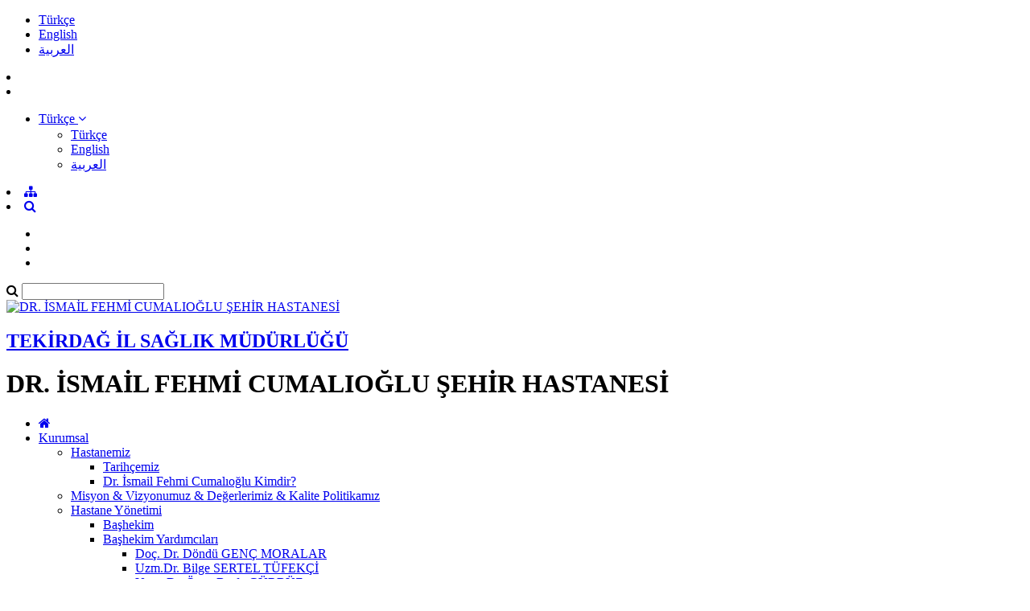

--- FILE ---
content_type: text/html; charset=utf-8
request_url: https://tekirdagsehir.saglik.gov.tr/TR-772586/el-yikama-gunu-etkinliklerimiz.html
body_size: 20265
content:

<!DOCTYPE html>
<html lang="tr" xmlns="http://www.w3.org/1999/xhtml">
<head id="Head2"><title>
	El Yıkama Günü Etkinliklerimiz
</title><meta http-equiv="Content-Type" content="text/html; charset=UTF-8" /><meta http-equiv="X-UA-Compatible" content="IE=edge" /><meta name="viewport" content="width=device-width, initial-scale=1" />

	<meta name="description" content="Tekirdağ Dr. İsmail Fehmi Cumalıoğlu Şehir Hastanesi" />
    <meta name="keywords" content="Tekirdağ Dr. İsmail Fehmi Cumalıoğlu Şehir Hastanesi" />		
	
     
	<script src="https://dosyahastane.saglik.gov.tr/WebFiles/sablonlar/js/jquery.js" ></script>
	<script src="https://dosyahastane.saglik.gov.tr/WebFiles/sablonlar/js/bootsrap.js"></script>
	<script async src="https://www.googletagmanager.com/gtag/js?id=G-E0KN2ZK89E"></script>
<script>
  window.dataLayer = window.dataLayer || [];
  function gtag(){dataLayer.push(arguments);}
  gtag('js', new Date());

  gtag('config', 'G-E0KN2ZK89E');
</script>
 
	<link href="https://dosyahastane.saglik.gov.tr/WebFiles/logolar/logo-tr.png" rel="icon" type="image/png" />
	<link href="https://dosyahastane.saglik.gov.tr/WebFiles/sablonlar/css/plugin.css" rel="stylesheet"> 
	
	<link href="/Fonts/font-awesome.css" rel="stylesheet"> 
	<link href="https://dosyahastane.saglik.gov.tr/WebFiles/sablonlar/css/color/default.css" rel="stylesheet">
	
	</head>

<body>	
 
	
    <form method="post" action="/TR-772586/el-yikama-gunu-etkinliklerimiz.html" id="form2">
<div class="aspNetHidden">
<input type="hidden" name="__EVENTTARGET" id="__EVENTTARGET" value="" />
<input type="hidden" name="__EVENTARGUMENT" id="__EVENTARGUMENT" value="" />
<input type="hidden" name="__VIEWSTATE" id="__VIEWSTATE" value="4q94Gn9kcsKR8AH484Ic2BKZYW8lmTKrhiHf6rqGypTyefXNowBUnHI1JqO5AaDv3bbTHZxrfySJFmz9GAdNsOYarnR3VfFWZyGPs1dQjeErhvlBqsQMb4O/Xdq44Z+uCxaMivxgr7q0YstnuQ/BHkhwSYgXFt5DHulo6pLWx/1W1Nh+l+C9TeJ94S1TUlin" />
</div>

<script type="text/javascript">
//<![CDATA[
var theForm = document.forms['form2'];
if (!theForm) {
    theForm = document.form2;
}
function __doPostBack(eventTarget, eventArgument) {
    if (!theForm.onsubmit || (theForm.onsubmit() != false)) {
        theForm.__EVENTTARGET.value = eventTarget;
        theForm.__EVENTARGUMENT.value = eventArgument;
        theForm.submit();
    }
}
//]]>
</script>


<script src="/WebResource.axd?d=pynGkmcFUV13He1Qd6_TZDlOKU3RydhMLP4UC_10WXJW47Z7sjN_VDqtYU3N1xgatFKogsGBiJfoaxA8Fyxrmw2&amp;t=638563380220000000" type="text/javascript"></script>


<script type="text/javascript">
//<![CDATA[
var wiy_page_data = {SiteAnah:4032,
	Anah:772586,
	DilAnah:1,
	Dil:'TR',
	AppUrl:'http://tekirdagsehir.saglik.gov.tr',
	AppPath:'/',
	KisaUrl:'!Ty1CH'};

var wiy_galleries =[];
//]]>
</script>

<script src="/ScriptResource.axd?d=NJmAwtEo3Ipnlaxl6CMhvtV9MTmD4ZEbhzeDBpyuBVThwgkFo5is4I-S2ZaC3ECMJbVecglZdSD5r3Cz-d6RJ6lK8YnNN5P7W-oYkT5XBn6YUrGg4b8XYDALqgcM59iBArb6-Ra2jAv3jJXRhLXnB6GT4GuhNqfAH4ZXOUqOjTk1&amp;t=ffffffffc820c398" type="text/javascript"></script>
<script src="/ScriptResource.axd?d=dwY9oWetJoJoVpgL6Zq8OJMeXon_rYfGAD0gHcKNThAIKrKlvP2wCwBiK5TlZiaRo1E9jLNiSfQlW0cncMzPUyq2A2WaGY6BkcKkzFNfp52vP8vurnWxy3xA4vi1AA5b-m6v7hlshlA8Of_i5KmNOXy-79ffDs-BLr8Kg5fxAvQ1&amp;t=ffffffffc820c398" type="text/javascript"></script>
<div class="aspNetHidden">

	<input type="hidden" name="__VIEWSTATEGENERATOR" id="__VIEWSTATEGENERATOR" value="FACAB9F3" />
</div>
        <script type="text/javascript">
//<![CDATA[
Sys.WebForms.PageRequestManager._initialize('ctl00$ScriptManager1', 'form2', [], [], [], 90, 'ctl00');
//]]>
</script>


        
	 
		<header>

			<div id="header-top">
				<div class="container">
					<div id="header-top-content">
					
						<div class="row">
							
							<div class="col-xl-6"> 
								<!-- SiteDilleri:1.0.0.0 --> <ul class="site_language"> 
										<li>
											<a href="/?_Dil=1"> 
												Türkçe
											</a>
										</li> 
									
										<li>
											<a href="/?_Dil=2"> 
												English
											</a>
										</li> 
									
										<li>
											<a href="/?_Dil=11"> 
												العربية
											</a>
										</li> 
									</ul>		
							</div>
							
							<div class="col-xl-6"> 
								<!-- for mobiles -->
								<div class="mobile-top-menu"> 
									<nav class="navbar">  
										<li class="lang-engelliler-icin-mobiles"></li>
										<!-- SiteDilleri:1.0.0.0 --><li>		
											<ul> 
												<li class="dropdown">
													<a href="#" role="button" data-toggle="dropdown">
														<span> Türkçe </span> 
														<i class="fa fa-angle-down"> </i>
													</a>
													 
													<ul class="dropdown-menu" style="margin-top:2px"> 
										     
																<li> <a class="dropdown-item" href="/?_Dil=1" > Türkçe </a> </li> 
															 
																<li> <a class="dropdown-item" href="/?_Dil=2" > English </a> </li> 
															 
																<li> <a class="dropdown-item" href="/?_Dil=11" > العربية </a> </li> 
																	
													</ul>   
												</li> 
											
											</ul> 
											</li>
										   
										 <li><a href="/siteagaci"> <span class="fa fa-sitemap"> </span>  </a>   </li> 
										 <li><a class="search-button" href="#"> <i class="fa fa-search"> </i> </a> </li>
																					
									</nav>  
								</div>
						
								<nav class="navbar navbar-expand-lg top-menu-list">
									<ul class="navbar-nav">
										<li><a href="/?_Dil=1"> <span class="lang-homepage"> </span> </a> </li>
										<li class="lang-engelliler-icin"></li>
										<li> <a href="/siteagaci"> <span class="lang-site-map"> </span>  </a>   </li>  
									</ul>
								</nav>  
							
							</div>
						
						</div>
						
					</div>
				</div>
			</div>
			
			<section id="search-blog">
				<div class="container">
					<div class="form-group"> 
						<div id="search_form">
							<div class="input-group">
								<span class="input-group-addon"><i class="fa fa-search"></i></span>
								<input id="typeahead" type="text" name="query" class="form-control" onkeydown="searchs()">
								
								
								<a href="#" class="btn btn-primary search-button close-search"></a> 
							</div> 
							
						</div>
					</div>
				</div> 
			</section>	
			
			<div id="header-middle">
		 
				<div class="container">
					<div id="header-middle-content" class="hospital"> 
						
						<div id="logo"> 
							<a href="/?_Dil=1"> 
								<img src="https://dosyahastane.saglik.gov.tr/WebFiles/logolar/logo-tr.png" alt="DR. İSMAİL FEHMİ CUMALIOĞLU ŞEHİR HASTANESİ"> 
							</a>
							<h2> 
								<a href="https://tekirdagism.saglik.gov.tr" title="TEKİRDAĞ İL SAĞLIK MÜDÜRLÜĞÜ" target="_blank">
									TEKİRDAĞ İL SAĞLIK MÜDÜRLÜĞÜ  
								</a> 
							</h2>
							<h1> DR. İSMAİL FEHMİ CUMALIOĞLU ŞEHİR HASTANESİ  </h1>  
							 
						</div>   
					</div>
				</div>
			
			</div>	
			 
			<div class="header-bottom">
				<div class="container"> 
					<div id="mainMenu">
						<nav class="nav">
							<ul data-type="navbar">
								
								<li class="home_page"><a href="/?_Dil=1"> <i class="fa fa-home"></i> </a> </li>
								<!-- SiteAgacDallar:1.0.0.0 -->
								 
										
									
									
										

													<li class="dropdown"><a href="/TR-469154/kurumsal.html"  > Kurumsal </a>
														
															
														
															<ul class="dropdown-menu animated fadeInDown">
																<!-- SiteAgacDallar:1.0.0.0 --> 
																	
																		<li class="dropdown-submenu"> <a href="/TR-583448/hastanemiz.html"  > Hastanemiz </a>
																			
																				
																			
																					<ul class="dropdown-menu"> 
																					   <!-- SiteAgacDallar:1.0.0.0 --> 
																								<li class=""> <a href="/TR-583450/tarihcemiz.html" > Tarihçemiz  </a> 
																									<ul class="dropdown-menu">
																									<!-- SiteAgacDallar:1.0.0.0 -->	  
																									</ul> 
																								</li>
																							 
																								<li class=""> <a href="/TR-1327089/dr-ismail-fehmi-cumalioglu-kimdir.html" > Dr. İsmail Fehmi Cumalıoğlu Kimdir?  </a> 
																									<ul class="dropdown-menu">
																									<!-- SiteAgacDallar:1.0.0.0 -->	  
																									</ul> 
																								</li>
																							
																					</ul> 
																				
																			
																			
																				
																		</li> 
																		
																	 
																	
																		<li class=""> <a href="/TR-583501/misyon-amp-vizyonumuz-amp-degerlerimiz-amp-kalite-politikamiz.html"  > Misyon &amp; Vizyonumuz &amp; Değerlerimiz &amp; Kalite Politikamız </a>
																			
																				
																			
																					<ul class="dropdown-menu"> 
																					   
																					</ul> 
																				
																			
																			
																				
																		</li> 
																		
																	 
																	
																		<li class="dropdown-submenu"> <a href="/TR-583554/hastane-yonetimi.html"  > Hastane Yönetimi </a>
																			
																				
																			
																					<ul class="dropdown-menu"> 
																					   <!-- SiteAgacDallar:1.0.0.0 --> 
																								<li class=""> <a href="/TR-604510/bashekim.html" > Başhekim  </a> 
																									<ul class="dropdown-menu">
																									<!-- SiteAgacDallar:1.0.0.0 -->	  
																									</ul> 
																								</li>
																							 
																								<li class="dropdown-submenu"> <a href="/TR-604578/bashekim-yardimcilari.html" > Başhekim Yardımcıları  </a> 
																									<ul class="dropdown-menu">
																									<!-- SiteAgacDallar:1.0.0.0 --> 
																											<li>
																												<a href="/TR-931334/doc-dr-dondu-genc-moralar.html"   title="Doç. Dr. Döndü GENÇ MORALAR">
																													Doç. Dr. Döndü GENÇ MORALAR 
																												</a> 
																											</li>
																										 
																											<li>
																												<a href="/TR-583595/uzmdr-bilge-sertel-tufekci.html"   title="Uzm.Dr. Bilge SERTEL TÜFEKÇİ">
																													Uzm.Dr. Bilge SERTEL TÜFEKÇİ 
																												</a> 
																											</li>
																										 
																											<li>
																												<a href="/TR-1321725/uzm-dr-ozge-berfu-gurbuz.html"   title="Uzm. Dr. Özge Berfu GÜRBÜZ">
																													Uzm. Dr. Özge Berfu GÜRBÜZ 
																												</a> 
																											</li>
																											  
																									</ul> 
																								</li>
																							 
																								<li class=""> <a href="/TR-583641/saglik-bakim-hizmetleri-muduru.html" > Sağlık Bakım Hizmetleri Müdürü  </a> 
																									<ul class="dropdown-menu">
																									<!-- SiteAgacDallar:1.0.0.0 -->	  
																									</ul> 
																								</li>
																							 
																								<li class=""> <a href="/TR-583602/idari-ve-mali-hizmetler-muduru.html" > İdari ve Mali Hizmetler Müdürü  </a> 
																									<ul class="dropdown-menu">
																									<!-- SiteAgacDallar:1.0.0.0 -->	  
																									</ul> 
																								</li>
																							 
																								<li class="dropdown-submenu"> <a href="/TR-1312628/idari-ve-mali-hizmetler-mudur-yardimcilari.html" > İdari ve Mali Hizmetler Müdür Yardımcıları   </a> 
																									<ul class="dropdown-menu">
																									<!-- SiteAgacDallar:1.0.0.0 --> 
																											<li>
																												<a href="/TR-1312630/esra-yilmaz.html"   title="Esra YILMAZ">
																													Esra YILMAZ 
																												</a> 
																											</li>
																										 
																											<li>
																												<a href="/TR-1312631/ozlem-sazmaz.html"   title="Özlem ŞAZMAZ">
																													Özlem ŞAZMAZ 
																												</a> 
																											</li>
																										 
																											<li>
																												<a href="/TR-1312629/suheda-alpsoy.html"   title="Şüheda ALPSOY">
																													Şüheda ALPSOY 
																												</a> 
																											</li>
																										 
																											<li>
																												<a href="/TR-1312632/yalcin-dag.html"   title="Yalçın DAĞ">
																													Yalçın DAĞ 
																												</a> 
																											</li>
																											  
																									</ul> 
																								</li>
																							 
																								<li class=""> <a href="/TR-583650/destek-ve-kalite-hizmetleri-muduru.html" > Destek ve Kalite Hizmetleri Müdürü  </a> 
																									<ul class="dropdown-menu">
																									<!-- SiteAgacDallar:1.0.0.0 -->	  
																									</ul> 
																								</li>
																							 
																								<li class="dropdown-submenu"> <a href="/TR-1312625/destek-ve-kalite-hizmetleri-mudur-yardimcilari.html" > Destek ve Kalite Hizmetleri Müdür Yardımcıları  </a> 
																									<ul class="dropdown-menu">
																									<!-- SiteAgacDallar:1.0.0.0 --> 
																											<li>
																												<a href="/TR-1312626/cansu-akgun-temizdunya.html"   title="Cansu AKGÜN TEMİZDÜNYA">
																													Cansu AKGÜN TEMİZDÜNYA 
																												</a> 
																											</li>
																										 
																											<li>
																												<a href="/TR-1312627/hacer-kaya.html"   title="Hacer KAYA">
																													Hacer KAYA 
																												</a> 
																											</li>
																											  
																									</ul> 
																								</li>
																							 
																								<li class="dropdown-submenu"> <a href="/TR-947337/imza-yetkilisi.html" > İmza Yetkilisi  </a> 
																									<ul class="dropdown-menu">
																									<!-- SiteAgacDallar:1.0.0.0 --> 
																											<li>
																												<a href="/TR-947339/uzm-dr-fatih-fariz.html"   title="Uzm. Dr. Fatih FARİZ">
																													Uzm. Dr. Fatih FARİZ 
																												</a> 
																											</li>
																										 
																											<li>
																												<a href="/TR-1324575/uzm-dr-yunus-emre-ozdemir.html"   title="Uzm. Dr. Yunus Emre ÖZDEMİR">
																													Uzm. Dr. Yunus Emre ÖZDEMİR 
																												</a> 
																											</li>
																										 
																											<li>
																												<a href="/TR-947340/dr-busra-koklu-taskin.html"   title="Dr. Büşra KÖKLÜ TAŞKIN">
																													Dr. Büşra KÖKLÜ TAŞKIN 
																												</a> 
																											</li>
																										 
																											<li>
																												<a href="/TR-1186381/dr-didem-dinc.html"   title="Dr. Didem DİNÇ">
																													Dr. Didem DİNÇ 
																												</a> 
																											</li>
																										 
																											<li>
																												<a href="/TR-947341/dr-nazli-karagozdere.html"   title="Dr. Nazlı KARAGÖZDERE">
																													Dr. Nazlı KARAGÖZDERE 
																												</a> 
																											</li>
																											  
																									</ul> 
																								</li>
																							 
																								<li class=""> <a href="/TR-1339714/yonetici-randevu--gorusme-talep-formu.html" > Yönetici Randevu / Görüşme Talep Formu  </a> 
																									<ul class="dropdown-menu">
																									<!-- SiteAgacDallar:1.0.0.0 -->	  
																									</ul> 
																								</li>
																							
																					</ul> 
																				
																			
																			
																				
																		</li> 
																		
																	 
																	
																		<li class=""> <a href="/TR-583754/organizasyon-yapisi.html"  > Organizasyon Yapısı </a>
																			
																				
																			
																					<ul class="dropdown-menu"> 
																					   
																					</ul> 
																				
																			
																			
																				
																		</li> 
																		
																	 
																	
																		<li class="dropdown-submenu"> <a href="/TR-583792/idari-birimler.html"  > İdari Birimler  </a>
																			
																				
																			
																					<ul class="dropdown-menu"> 
																					   <!-- SiteAgacDallar:1.0.0.0 --> 
																								<li class="dropdown-submenu"> <a href="/TR-583793/arsiv-birimi.html" > Arşiv Birimi  </a> 
																									<ul class="dropdown-menu">
																									<!-- SiteAgacDallar:1.0.0.0 --> 
																											<li>
																												<a href="/TR-583794/nasil-gidilir.html"   title="Nasıl Gidilir?">
																													Nasıl Gidilir? 
																												</a> 
																											</li>
																										 
																											<li>
																												<a href="/TR-1128169/birim-calisanlari.html"   title="Birim Çalışanları">
																													Birim Çalışanları 
																												</a> 
																											</li>
																										 
																											<li>
																												<a href="/TR-583798/ic-hat-telefon.html"   title="İç Hat Telefon">
																													İç Hat Telefon 
																												</a> 
																											</li>
																											  
																									</ul> 
																								</li>
																							 
																								<li class="dropdown-submenu"> <a href="/TR-583799/ayniyat-birimi.html" > Ayniyat Birimi  </a> 
																									<ul class="dropdown-menu">
																									<!-- SiteAgacDallar:1.0.0.0 --> 
																											<li>
																												<a href="/TR-1227260/nasil-gidilir-.html"   title="Nasıl Gidilir ?">
																													Nasıl Gidilir ? 
																												</a> 
																											</li>
																										 
																											<li>
																												<a href="/TR-1227261/birim-calisanlari.html"   title="Birim Çalışanları">
																													Birim Çalışanları 
																												</a> 
																											</li>
																										 
																											<li>
																												<a href="/TR-1227263/ic-hat-telefon.html"   title="İç Hat Telefon">
																													İç Hat Telefon 
																												</a> 
																											</li>
																											  
																									</ul> 
																								</li>
																							 
																								<li class="dropdown-submenu"> <a href="/TR-1227167/basin-kurumsal-iletisim-ve-tanitim-birimi.html" > Basın, Kurumsal İletişim ve Tanıtım Birimi  </a> 
																									<ul class="dropdown-menu">
																									<!-- SiteAgacDallar:1.0.0.0 --> 
																											<li>
																												<a href="/TR-1227168/nasil-gidilir.html"   title="Nasıl Gidilir?">
																													Nasıl Gidilir? 
																												</a> 
																											</li>
																										 
																											<li>
																												<a href="/TR-1227170/birim-calisanlari.html"   title="Birim Çalışanları">
																													Birim Çalışanları 
																												</a> 
																											</li>
																											  
																									</ul> 
																								</li>
																							 
																								<li class="dropdown-submenu"> <a href="/TR-583803/bilgi-islem-birimi.html" > Bilgi İşlem Birimi  </a> 
																									<ul class="dropdown-menu">
																									<!-- SiteAgacDallar:1.0.0.0 --> 
																											<li>
																												<a href="/TR-583804/nasil-gidilir.html"   title="Nasıl Gidilir?">
																													Nasıl Gidilir? 
																												</a> 
																											</li>
																										 
																											<li>
																												<a href="/TR-583806/birim-calisanlari.html"   title="Birim Çalışanları">
																													Birim Çalışanları 
																												</a> 
																											</li>
																											  
																									</ul> 
																								</li>
																							 
																								<li class="dropdown-submenu"> <a href="/TR-498208/cevre-ve-atik-yonetim-birimi.html" > Çevre ve Atık Yönetim Birimi   </a> 
																									<ul class="dropdown-menu">
																									<!-- SiteAgacDallar:1.0.0.0 --> 
																											<li>
																												<a href="/TR-498209/nasil-gidilir.html"   title="Nasıl Gidilir?">
																													Nasıl Gidilir? 
																												</a> 
																											</li>
																										 
																											<li>
																												<a href="/TR-498211/birim-calisanlari.html"   title="Birim Çalışanları">
																													Birim Çalışanları 
																												</a> 
																											</li>
																										 
																											<li>
																												<a href="/TR-671638/ic-hat-telefon.html"   title="İç Hat Telefon">
																													İç Hat Telefon 
																												</a> 
																											</li>
																											  
																									</ul> 
																								</li>
																							 
																								<li class="dropdown-submenu"> <a href="/TR-1227239/destek-hizmetleri-birimi.html" > Destek Hizmetleri Birimi  </a> 
																									<ul class="dropdown-menu">
																									<!-- SiteAgacDallar:1.0.0.0 --> 
																											<li>
																												<a href="/TR-1227286/nasil-gidilir.html"   title="Nasıl Gidilir?">
																													Nasıl Gidilir? 
																												</a> 
																											</li>
																										 
																											<li>
																												<a href="/TR-1227279/birim-calisanlari.html"   title="Birim Çalışanları">
																													Birim Çalışanları 
																												</a> 
																											</li>
																											  
																									</ul> 
																								</li>
																							 
																								<li class="dropdown-submenu"> <a href="/TR-583808/disiplin-birimi.html" > Disiplin Birimi  </a> 
																									<ul class="dropdown-menu">
																									<!-- SiteAgacDallar:1.0.0.0 --> 
																											<li>
																												<a href="/TR-583809/nasil-gidilir.html"   title="Nasıl Gidilir?">
																													Nasıl Gidilir? 
																												</a> 
																											</li>
																										 
																											<li>
																												<a href="/TR-1117276/birim-calisanlari.html"   title="Birim Çalışanları">
																													Birim Çalışanları 
																												</a> 
																											</li>
																										 
																											<li>
																												<a href="/TR-583811/ic-hat-telefon.html"   title="İç Hat Telefon">
																													İç Hat Telefon 
																												</a> 
																											</li>
																											  
																									</ul> 
																								</li>
																							 
																								<li class="dropdown-submenu"> <a href="/TR-827272/egitim-birimi.html" > Eğitim Birimi  </a> 
																									<ul class="dropdown-menu">
																									<!-- SiteAgacDallar:1.0.0.0 --> 
																											<li>
																												<a href="/TR-827273/nasil-gidilir.html"   title="Nasıl Gidilir?">
																													Nasıl Gidilir? 
																												</a> 
																											</li>
																										 
																											<li>
																												<a href="/TR-1117275/birim-calisanlari.html"   title="Birim Çalışanları">
																													Birim Çalışanları 
																												</a> 
																											</li>
																										 
																											<li>
																												<a href="/TR-827275/ic-hat-telefon.html"   title="İç Hat Telefon">
																													İç Hat Telefon 
																												</a> 
																											</li>
																											  
																									</ul> 
																								</li>
																							 
																								<li class="dropdown-submenu"> <a href="/TR-671645/evrak-kayit-birimi.html" > Evrak Kayıt Birimi  </a> 
																									<ul class="dropdown-menu">
																									<!-- SiteAgacDallar:1.0.0.0 --> 
																											<li>
																												<a href="/TR-672444/nasil-gidilir.html"   title="Nasıl Gidilir?">
																													Nasıl Gidilir? 
																												</a> 
																											</li>
																										 
																											<li>
																												<a href="/TR-1117282/birim-calisanlari.html"   title="Birim Çalışanları">
																													Birim Çalışanları 
																												</a> 
																											</li>
																										 
																											<li>
																												<a href="/TR-672449/ic-hat-telefon.html"   title="İç Hat Telefon">
																													İç Hat Telefon 
																												</a> 
																											</li>
																											  
																									</ul> 
																								</li>
																							 
																								<li class="dropdown-submenu"> <a href="/TR-739090/faturalama-birimi.html" > Faturalama Birimi  </a> 
																									<ul class="dropdown-menu">
																									<!-- SiteAgacDallar:1.0.0.0 --> 
																											<li>
																												<a href="/TR-796321/nasil-gidilir.html"   title="Nasıl Gidilir?">
																													Nasıl Gidilir? 
																												</a> 
																											</li>
																										 
																											<li>
																												<a href="/TR-1117261/birim-calisanlari.html"   title="Birim Çalışanları">
																													Birim Çalışanları 
																												</a> 
																											</li>
																										 
																											<li>
																												<a href="/TR-796323/ic-hat-telefon.html"   title="İç Hat Telefon">
																													İç Hat Telefon 
																												</a> 
																											</li>
																											  
																									</ul> 
																								</li>
																							
																					 
																						<li class="daha-fazlasi"><a href="/TR-583792/idari-birimler.html" title="İdari Birimler "> <span class="lang-read-more"></span>  <i class="fa fa-long-arrow-alt-right"></i></a></li>
																					
																					
																					</ul> 
																				
																			
																			
																				
																		</li> 
																		
																	 
																	
																		<li class="dropdown-submenu"> <a href="/TR-583968/kalite-yonetimi.html"  > Kalite Yönetimi </a>
																			
																				
																			
																					<ul class="dropdown-menu"> 
																					   <!-- SiteAgacDallar:1.0.0.0 --> 
																								<li class="dropdown-submenu"> <a href="/TR-1227128/kalite-yonetim-birimi-ve-saglik-tesisi-degerlendirme-ve-gelistirme-birim-calisanlari.html" > Kalite Yönetim Birimi ve Sağlık Tesisi Değerlendirme ve Geliştirme Birim Çalışanları  </a> 
																									<ul class="dropdown-menu">
																									<!-- SiteAgacDallar:1.0.0.0 --> 
																											<li>
																												<a href="/TR-1227132/nese-kircicek-kocaman.html"   title="Neşe KIRÇİÇEK KOCAMAN">
																													Neşe KIRÇİÇEK KOCAMAN 
																												</a> 
																											</li>
																										 
																											<li>
																												<a href="/TR-1227135/yesim-yilmaz.html"   title="Yeşim YILMAZ">
																													Yeşim YILMAZ 
																												</a> 
																											</li>
																										 
																											<li>
																												<a href="/TR-1227131/meliha-tanyeri.html"   title="Meliha TANYERİ">
																													Meliha TANYERİ 
																												</a> 
																											</li>
																										 
																											<li>
																												<a href="/TR-1227134/nejla-baldaz.html"   title="Nejla BALDAZ">
																													Nejla BALDAZ 
																												</a> 
																											</li>
																										 
																											<li>
																												<a href="/TR-1227130/isil-koc-kirman.html"   title="Işıl KOÇ KIRMAN">
																													Işıl KOÇ KIRMAN 
																												</a> 
																											</li>
																										 
																											<li>
																												<a href="/TR-1227129/ferdag-nebioglu.html"   title="Ferdağ NEBİOĞLU">
																													Ferdağ NEBİOĞLU 
																												</a> 
																											</li>
																											  
																									</ul> 
																								</li>
																							 
																								<li class=""> <a href="/TR-1227112/kalite-yonetim-birimi-calismalari.html" > Kalite Yönetim Birimi Çalışmaları  </a> 
																									<ul class="dropdown-menu">
																									<!-- SiteAgacDallar:1.0.0.0 -->	  
																									</ul> 
																								</li>
																							 
																								<li class=""> <a href="/TR-769187/kalite-yonetim-birimi-organizasyon-semasi.html" > Kalite Yönetim Birimi Organizasyon Şeması  </a> 
																									<ul class="dropdown-menu">
																									<!-- SiteAgacDallar:1.0.0.0 -->	  
																									</ul> 
																								</li>
																							 
																								<li class=""> <a href="/TR-1208307/kalite-yonetim-birimi-faaliyet-plani.html" > Kalite Yönetim Birimi Faaliyet Planı  </a> 
																									<ul class="dropdown-menu">
																									<!-- SiteAgacDallar:1.0.0.0 -->	  
																									</ul> 
																								</li>
																							 
																								<li class=""> <a href="/TR-769224/ozdegerlendirme-plani-ve-uygulama-takvimi---2025.html" > Özdeğerlendirme Planı ve Uygulama Takvimi - 2025  </a> 
																									<ul class="dropdown-menu">
																									<!-- SiteAgacDallar:1.0.0.0 -->	  
																									</ul> 
																								</li>
																							 
																								<li class=""> <a href="/TR-769252/kurumsal-amac-hedef-ve-eylem-plani-2025.html" > Kurumsal Amaç, Hedef ve Eylem Planı 2025  </a> 
																									<ul class="dropdown-menu">
																									<!-- SiteAgacDallar:1.0.0.0 -->	  
																									</ul> 
																								</li>
																							 
																								<li class=""> <a href="/TR-769312/iyi-uygulama-ornekleri.html" > İyi Uygulama Örnekleri  </a> 
																									<ul class="dropdown-menu">
																									<!-- SiteAgacDallar:1.0.0.0 -->	  
																									</ul> 
																								</li>
																							
																					</ul> 
																				
																			
																			
																				
																		</li> 
																		
																	 
																	
																		<li class="dropdown-submenu"> <a href="/TR-584012/egitim-ve-arastirma.html"  > Eğitim ve Araştırma </a>
																			
																				
																			
																					<ul class="dropdown-menu"> 
																					   <!-- SiteAgacDallar:1.0.0.0 --> 
																								<li class="dropdown-submenu"> <a href="/TR-584014/tekirdag-dr-ismail-fehmi-cumalioglu-sehir-hastanesi-klinik-arastirmalar-etik-kurulu.html" > Tekirdağ Dr. İsmail Fehmi Cumalıoğlu Şehir Hastanesi Klinik Araştırmalar Etik Kurulu  </a> 
																									<ul class="dropdown-menu">
																									<!-- SiteAgacDallar:1.0.0.0 --> 
																											<li>
																												<a href="/TR-930801/etik-kurul-toplanti-tarihleri.html"   title="Etik Kurul Toplantı Tarihleri">
																													Etik Kurul Toplantı Tarihleri 
																												</a> 
																											</li>
																										 
																											<li>
																												<a href="/TR-808551/basvuru-formlari.html"   title="Başvuru Formları">
																													Başvuru Formları 
																												</a> 
																											</li>
																										 
																											<li>
																												<a href="/TR-808549/etik-kurula-basvururken-dikkat-edilecek-hususlar.html"   title="Etik Kurula Başvururken Dikkat Edilecek Hususlar">
																													Etik Kurula Başvururken Dikkat Edilecek Hususlar 
																												</a> 
																											</li>
																										 
																											<li>
																												<a href="/TR-966192/etik-kurul-uyelerimiz.html"   title="Etik Kurul Üyelerimiz">
																													Etik Kurul Üyelerimiz 
																												</a> 
																											</li>
																										 
																											<li>
																												<a href="/TR-930780/iletisim.html"   title="İletişim">
																													İletişim 
																												</a> 
																											</li>
																										 
																											<li>
																												<a href="/TR-930800/duyurular.html"   title="Duyurular">
																													Duyurular 
																												</a> 
																											</li>
																										 
																											<li>
																												<a href="/TR-985134/yayinlarimiz.html"   title="Yayınlarımız">
																													Yayınlarımız 
																												</a> 
																											</li>
																											  
																									</ul> 
																								</li>
																							 
																								<li class=""> <a href="/TR-985135/yayinlarimiz.html" > Yayınlarımız   </a> 
																									<ul class="dropdown-menu">
																									<!-- SiteAgacDallar:1.0.0.0 -->	  
																									</ul> 
																								</li>
																							
																					</ul> 
																				
																			
																			
																				
																		</li> 
																		
																	 
																	
																		<li class="dropdown-submenu"> <a href="/TR-584021/bilgi-guvenligi.html"  > Bilgi Güvenliği </a>
																			
																				
																			
																					<ul class="dropdown-menu"> 
																					   <!-- SiteAgacDallar:1.0.0.0 -->
																					</ul> 
																				
																			
																			
																				
																		</li> 
																		
																	 
																	
																		<li class=""> <a href="/TR-801861/anlasmali-kurumlar.html"  > Anlaşmalı Kurumlar </a>
																			
																				
																			
																					<ul class="dropdown-menu"> 
																					   
																					</ul> 
																				
																			
																			
																				
																		</li> 
																		
																	
																<li><a href="/TR-469154/kurumsal.html" title="Kurumsal"> <span class="menu-lang-read-more"></span></a></li>
															</ul>
														
														
													
													</li>
													
												
									 
									
								 
										
									
									
										

													<li class="dropdown">
													
														<a href="/TR-584022/tibbi-birimler.html"  title="Tıbbi Birimler"> Tıbbi Birimler  </a>
														
														<!-- SiteAgacDallar:1.0.0.0 --><ul class="dropdown-menu animated fadeInDown">  
																	
																	<li class="dropdown-submenu"> 
																	  <a href="/TR-584265/kliniklerimiz.html"  title="Kliniklerimiz"> Kliniklerimiz </a>
																		
																			
																			
																				<ul class="dropdown-menu"> 
																					
																					<!-- SiteAgacDallar:1.0.0.0 --> 
																								<li class="dropdown-submenu">
																								<a href="/TR-586581/acil-tip.html"   title="Acil Tıp">
																									Acil Tıp </a> 
																									<!-- SiteAgacDallar:1.0.0.0 --> <ul class="dropdown-menu">  
																													<li > <a href="/TR-589405/klinik-hakkinda.html"  title="Klinik Hakkında">
																														Klinik Hakkında </a> 
																													</li>
																												 
																													<li > <a href="/TR-586535/doktorlarimiz.html"  title="Doktorlarımız">
																														Doktorlarımız </a> 
																													</li>
																												 </ul> 	
																								</li>
																							 
																								<li class="dropdown-submenu">
																								<a href="/TR-1128242/adli-tip.html"   title="Adli Tıp">
																									Adli Tıp </a> 
																									<!-- SiteAgacDallar:1.0.0.0 --> <ul class="dropdown-menu">  
																													<li > <a href="/TR-1128243/klinik-hakkinda.html"  title="Klinik Hakkında">
																														Klinik Hakkında </a> 
																													</li>
																												 
																													<li > <a href="/TR-1128248/doktorlarimiz.html"  title="Doktorlarımız">
																														Doktorlarımız </a> 
																													</li>
																												 
																													<li > <a href="/TR-1135743/nasil-gidilir-.html"  title="Nasıl Gidilir ?">
																														Nasıl Gidilir ? </a> 
																													</li>
																												 </ul> 	
																								</li>
																							 
																								<li class="dropdown-submenu">
																								<a href="/TR-593989/aile-hekimi.html"   title="Aile Hekimi">
																									Aile Hekimi </a> 
																									<!-- SiteAgacDallar:1.0.0.0 --> <ul class="dropdown-menu">  
																													<li > <a href="/TR-593994/klinik-hakkinda.html"  title="Klinik Hakkında">
																														Klinik Hakkında </a> 
																													</li>
																												 
																													<li > <a href="/TR-584504/doktorlarimiz.html"  title="Doktorlarımız">
																														Doktorlarımız </a> 
																													</li>
																												 </ul> 	
																								</li>
																							 
																								<li class="dropdown-submenu">
																								<a href="/TR-586603/anesteziyoloji-ve-reanimasyon.html"   title="Anesteziyoloji ve Reanimasyon">
																									Anesteziyoloji ve Reanimasyon </a> 
																									<!-- SiteAgacDallar:1.0.0.0 --> <ul class="dropdown-menu">  
																													<li > <a href="/TR-584408/doktorlarimiz.html"  title="Doktorlarımız">
																														Doktorlarımız </a> 
																													</li>
																												 
																													<li > <a href="/TR-593997/klinik-hakkinda.html"  title="Klinik Hakkında">
																														Klinik Hakkında </a> 
																													</li>
																												 
																													<li > <a href="/TR-1135745/nasil-gidilir-.html"  title="Nasıl Gidilir ?">
																														Nasıl Gidilir ? </a> 
																													</li>
																												 </ul> 	
																								</li>
																							 
																								<li class="dropdown-submenu">
																								<a href="/TR-584421/beyin-ve-sinir-cerrahisi.html"   title="Beyin ve Sinir Cerrahisi">
																									Beyin ve Sinir Cerrahisi </a> 
																									<!-- SiteAgacDallar:1.0.0.0 --> <ul class="dropdown-menu">  
																													<li > <a href="/TR-593999/klinik-hakkinda.html"  title="Klinik Hakkında">
																														Klinik Hakkında </a> 
																													</li>
																												 
																													<li > <a href="/TR-593644/doktorlarimiz.html"  title="Doktorlarımız">
																														Doktorlarımız </a> 
																													</li>
																												 
																													<li > <a href="/TR-1135747/nasil-gidilir-.html"  title="Nasıl Gidilir ?">
																														Nasıl Gidilir ? </a> 
																													</li>
																												 </ul> 	
																								</li>
																							 
																								<li class="dropdown-submenu">
																								<a href="/TR-593788/biyokimya.html"   title="Biyokimya">
																									Biyokimya </a> 
																									<!-- SiteAgacDallar:1.0.0.0 --> <ul class="dropdown-menu">  
																													<li > <a href="/TR-594002/klinik-hakkinda.html"  title="Klinik Hakkında">
																														Klinik Hakkında </a> 
																													</li>
																												 
																													<li > <a href="/TR-584306/doktorlarimiz.html"  title="Doktorlarımız   ">
																														Doktorlarımız    </a> 
																													</li>
																												 
																													<li > <a href="/TR-1135750/nasil-gidilir-.html"  title="Nasıl Gidilir ?">
																														Nasıl Gidilir ? </a> 
																													</li>
																												 </ul> 	
																								</li>
																							 
																								<li class="dropdown-submenu">
																								<a href="/TR-594007/cerrahi-onkoloji.html"   title="Cerrahi Onkoloji">
																									Cerrahi Onkoloji </a> 
																									<!-- SiteAgacDallar:1.0.0.0 --> <ul class="dropdown-menu">  
																													<li > <a href="/TR-594011/klinik-hakkinda.html"  title="Klinik Hakkında">
																														Klinik Hakkında </a> 
																													</li>
																												 
																													<li > <a href="/TR-584473/doktorlarimiz.html"  title="Doktorlarımız   ">
																														Doktorlarımız    </a> 
																													</li>
																												 
																													<li > <a href="/TR-1135754/nasil-gidilir-.html"  title="Nasıl Gidilir ?">
																														Nasıl Gidilir ? </a> 
																													</li>
																												 </ul> 	
																								</li>
																							 
																								<li class="dropdown-submenu">
																								<a href="/TR-594016/cocuk-cerrahi.html"   title="Çocuk Cerrahi">
																									Çocuk Cerrahi </a> 
																									<!-- SiteAgacDallar:1.0.0.0 --> <ul class="dropdown-menu">  
																													<li > <a href="/TR-594020/klinik-hakkinda.html"  title="Klinik Hakkında">
																														Klinik Hakkında </a> 
																													</li>
																												 
																													<li > <a href="/TR-584488/doktorlarimiz.html"  title="Doktorlarımız                        ">
																														Doktorlarımız                         </a> 
																													</li>
																												 
																													<li > <a href="/TR-1135760/nasil-gidilir-.html"  title="Nasıl Gidilir ?">
																														Nasıl Gidilir ? </a> 
																													</li>
																												 </ul> 	
																								</li>
																							 
																								<li class="dropdown-submenu">
																								<a href="/TR-594027/cocuk-endokronoloji.html"   title="Çocuk Endokronoloji">
																									Çocuk Endokronoloji </a> 
																									<!-- SiteAgacDallar:1.0.0.0 --> <ul class="dropdown-menu">  
																													<li > <a href="/TR-594031/klinik-hakkinda.html"  title="Klinik Hakkında">
																														Klinik Hakkında </a> 
																													</li>
																												 
																													<li > <a href="/TR-584404/doktorlarimiz.html"  title="Doktorlarımız">
																														Doktorlarımız </a> 
																													</li>
																												 
																													<li > <a href="/TR-1139102/nasil-gidilir-.html"  title="Nasıl Gidilir ?">
																														Nasıl Gidilir ? </a> 
																													</li>
																												 </ul> 	
																								</li>
																							 
																								<li class="dropdown-submenu">
																								<a href="/TR-1327585/cocuk-enfeksiyon-hastaliklari.html"   title="Çocuk Enfeksiyon Hastalıkları">
																									Çocuk Enfeksiyon Hastalıkları </a> 
																									<!-- SiteAgacDallar:1.0.0.0 --> <ul class="dropdown-menu">  
																													<li > <a href="/TR-1327586/doktorlarimiz.html"  title="Doktorlarımız                        ">
																														Doktorlarımız                         </a> 
																													</li>
																												 
																													<li > <a href="/TR-1327589/klinik-hakkinda.html"  title="Klinik Hakkında">
																														Klinik Hakkında </a> 
																													</li>
																												 
																													<li > <a href="/TR-1327590/nasil-gidilir-.html"  title="Nasıl Gidilir ?">
																														Nasıl Gidilir ? </a> 
																													</li>
																												 </ul> 	
																								</li>
																							
																			
																				<li><a href="/TR-584265/kliniklerimiz.html" title="Kliniklerimiz"> <span class="menu-lang-read-more"></span></a></li>
																				
																				
																				</ul> 
																			 
																			
																						 
																			
																		
																		
																	 </li>
																 
																	
																	<li class="dropdown-submenu"> 
																	  <a href="/TR-584576/anne-amp--bebek.html"  title="Anne &amp;  Bebek"> Anne &amp;  Bebek </a>
																		
																			
																			
																				<ul class="dropdown-menu"> 
																					
																					<!-- SiteAgacDallar:1.0.0.0 --> 
																								<li class="">
																								<a href="/TR-788416/aile-merkezli-bakim-uygulamasi.html"   title="Aile Merkezli Bakım Uygulaması ">
																									Aile Merkezli Bakım Uygulaması  </a> 
																										
																								</li>
																							 
																								<li class="">
																								<a href="/TR-818277/anne-dostu-hastane-politikasi.html"   title="Anne Dostu Hastane Politikası ">
																									Anne Dostu Hastane Politikası  </a> 
																										
																								</li>
																							 
																								<li class="">
																								<a href="/TR-584578/anne-dostu-ve-bebek-dostu.html"   title="Anne Dostu ve Bebek Dostu">
																									Anne Dostu ve Bebek Dostu </a> 
																										
																								</li>
																							 
																								<li class="">
																								<a href="/TR-584579/anne-sutunun-onemi.html"   title="Anne Sütünün Önemi ">
																									Anne Sütünün Önemi  </a> 
																										
																								</li>
																							 
																								<li class="">
																								<a href="/TR-585434/basarili-emzirme-politikamiz.html"   title="Başarılı Emzirme Politikamız">
																									Başarılı Emzirme Politikamız </a> 
																										
																								</li>
																							 
																								<li class="dropdown-submenu">
																								<a href="/TR-779964/dogum-istatistikleri.html"   title="Doğum İstatistikleri">
																									Doğum İstatistikleri </a> 
																									<!-- SiteAgacDallar:1.0.0.0 --> <ul class="dropdown-menu">  
																													<li > <a href="/TR-1172876/2024-yili-dogum-istatistikleri.html"  title="2024 Yılı Doğum İstatistikleri">
																														2024 Yılı Doğum İstatistikleri </a> 
																													</li>
																												 
																													<li > <a href="/TR-1172878/2023-yili-dogum-istatistikleri.html"  title="2023 Yılı Doğum İstatistikleri">
																														2023 Yılı Doğum İstatistikleri </a> 
																													</li>
																												 
																													<li > <a href="/TR-1172880/2022-yili-dogum-istatistikleri.html"  title="2022 Yılı Doğum İstatistikleri">
																														2022 Yılı Doğum İstatistikleri </a> 
																													</li>
																												 </ul> 	
																								</li>
																							 
																								<li class="">
																								<a href="/TR-584580/dogum-salonu-ve-bekleme.html"   title="Doğum Salonu ve Bekleme">
																									Doğum Salonu ve Bekleme </a> 
																										
																								</li>
																							 
																								<li class="">
																								<a href="/TR-780001/emzirme-ve-relaktasyon-poliklinigi.html"   title="Emzirme ve Relaktasyon Polikliniği">
																									Emzirme ve Relaktasyon Polikliniği </a> 
																										
																								</li>
																							 
																								<li class="dropdown-submenu">
																								<a href="/TR-1060476/gebe-okulu.html"   title="Gebe Okulu">
																									Gebe Okulu </a> 
																									<!-- SiteAgacDallar:1.0.0.0 --> <ul class="dropdown-menu">  
																													<li > <a href="/TR-817800/gebe-okulu-yillik-egitim-plani.html"  title="Gebe Okulu Yıllık Eğitim Planı ">
																														Gebe Okulu Yıllık Eğitim Planı  </a> 
																													</li>
																												 
																													<li > <a href="/TR-818006/egitim-ekibimiz.html"  title="Eğitim Ekibimiz">
																														Eğitim Ekibimiz </a> 
																													</li>
																												 
																													<li > <a href="/TR-1031357/uzaktan-egitim-gebe-okulu.html"  title="Uzaktan Eğitim Gebe Okulu">
																														Uzaktan Eğitim Gebe Okulu </a> 
																													</li>
																												 
																													<li > <a href="/TR-1222170/annelik-yolculugu-kitapcigi.html"  title="Annelik Yolculuğu Kitapçığı">
																														Annelik Yolculuğu Kitapçığı </a> 
																													</li>
																												 </ul> 	
																								</li>
																							
																				
																				</ul> 
																			 
																			
																						 
																			
																		
																		
																	 </li>
																 
																	
																	<li class="dropdown-submenu"> 
																	  <a href="/TR-584508/ozellikli-hizmetler.html"  title="Özellikli Hizmetler"> Özellikli Hizmetler </a>
																		
																			
																			
																				<ul class="dropdown-menu"> 
																					
																					<!-- SiteAgacDallar:1.0.0.0 --> 
																								<li class="">
																								<a href="/TR-649950/anjio-unitesi.html"   title="Anjio Ünitesi ">
																									Anjio Ünitesi  </a> 
																										
																								</li>
																							 
																								<li class="">
																								<a href="/TR-584545/diyaliz-unitesi.html"   title="Diyaliz Ünitesi ">
																									Diyaliz Ünitesi  </a> 
																										
																								</li>
																							 
																								<li class="">
																								<a href="/TR-584544/eeg.html"   title="EEG">
																									EEG </a> 
																										
																								</li>
																							 
																								<li class="">
																								<a href="/TR-584543/emg.html"   title="EMG">
																									EMG </a> 
																										
																								</li>
																							 
																								<li class="">
																								<a href="/TR-584542/ercp.html"   title="ERCP ">
																									ERCP  </a> 
																										
																								</li>
																							 
																								<li class="">
																								<a href="/TR-1092234/evde-saglik-hizmetleri.html"   title="Evde Sağlık Hizmetleri">
																									Evde Sağlık Hizmetleri </a> 
																										
																								</li>
																							 
																								<li class="">
																								<a href="/TR-600352/girisimsel-radyoloji.html"   title="Girişimsel Radyoloji ">
																									Girişimsel Radyoloji  </a> 
																										
																								</li>
																							 
																								<li class="">
																								<a href="/TR-600349/iyotlu-tedavi-merkezi.html"   title="İyotlu Tedavi Merkezi">
																									İyotlu Tedavi Merkezi </a> 
																										
																								</li>
																							 
																								<li class="">
																								<a href="/TR-584540/kbrn.html"   title="KBRN">
																									KBRN </a> 
																										
																								</li>
																							 
																								<li class="">
																								<a href="/TR-584541/kemoterapi.html"   title="Kemoterapi">
																									Kemoterapi </a> 
																										
																								</li>
																							
																			
																				<li><a href="/TR-584508/ozellikli-hizmetler.html" title="Özellikli Hizmetler"> <span class="menu-lang-read-more"></span></a></li>
																				
																				
																				</ul> 
																			 
																			
																						 
																			
																		
																		
																	 </li>
																 
																	
																	<li class="dropdown-submenu"> 
																	  <a href="/TR-1226610/saglik-hizmetlerimiz.html"  title="Sağlık Hizmetlerimiz"> Sağlık Hizmetlerimiz </a>
																		
																			
																			
																				<ul class="dropdown-menu"> 
																					
																					<!-- SiteAgacDallar:1.0.0.0 --> 
																								<li class="">
																								<a href="/TR-1227093/beslenme-ve-diyet-birimi.html"   title="Beslenme ve Diyet Birimi">
																									Beslenme ve Diyet Birimi </a> 
																										
																								</li>
																							 
																								<li class="dropdown-submenu">
																								<a href="/TR-1227089/eczane-birimi.html"   title="Eczane Birimi">
																									Eczane Birimi </a> 
																									<!-- SiteAgacDallar:1.0.0.0 --> <ul class="dropdown-menu">  
																													<li > <a href="/TR-1227090/nasil-gidilir.html"  title="Nasıl Gidilir?">
																														Nasıl Gidilir? </a> 
																													</li>
																												 
																													<li > <a href="/TR-1321968/birim-calisanlari.html"  title="Birim Çalışanları">
																														Birim Çalışanları </a> 
																													</li>
																												 
																													<li > <a href="/TR-1227092/ic-hat-telefon.html"  title="İç Hat Telefon">
																														İç Hat Telefon </a> 
																													</li>
																												 </ul> 	
																								</li>
																							 
																								<li class="">
																								<a href="/TR-1227094/psikolog-birimi.html"   title="Psikolog Birimi">
																									Psikolog Birimi </a> 
																										
																								</li>
																							 
																								<li class="dropdown-submenu">
																								<a href="/TR-1227343/saglik-kurulu-birimi.html"   title="Sağlık Kurulu Birimi">
																									Sağlık Kurulu Birimi </a> 
																									<!-- SiteAgacDallar:1.0.0.0 --> <ul class="dropdown-menu">  
																													<li > <a href="/TR-1227344/nasil-gidilir.html"  title="Nasıl Gidilir?">
																														Nasıl Gidilir? </a> 
																													</li>
																												 
																													<li > <a href="/TR-1227346/ic-hat-telefon.html"  title="İç Hat Telefon">
																														İç Hat Telefon </a> 
																													</li>
																												 
																													<li > <a href="/TR-1329379/sorumlu-doktor.html"  title="Sorumlu Doktor">
																														Sorumlu Doktor </a> 
																													</li>
																												 </ul> 	
																								</li>
																							
																				
																				</ul> 
																			 
																			
																						 
																			
																		
																		
																	 </li>
																</ul>
													</li>
								
												
									 
									
								 
										
									
									
										

													<li class="dropdown">
													
														<a href="/TR-584583/saglik-turizmi.html"  title="Sağlık Turizmi"> Sağlık Turizmi  </a>
														
														<!-- SiteAgacDallar:1.0.0.0 --><ul class="dropdown-menu animated fadeInDown">  
																	
																	<li class=""> 
																	  <a href="/TR-584587/saglik-turizmi-birimi.html"  title="Sağlık Turizmi Birimi"> Sağlık Turizmi Birimi </a>
																		
																			
																			
																				<ul class="dropdown-menu"> 
																					
																					
																				
																				</ul> 
																			 
																			
																						 
																			
																		
																		
																	 </li>
																 
																	
																	<li class=""> 
																	  <a href="/TR-802287/ekibimiz.html"  title="Ekibimiz"> Ekibimiz </a>
																		
																		
																		
																	 </li>
																 
																	
																	<li class=""> 
																	  <a href="/TR-584590/sehrimiz.html"  title="Şehrimiz"> Şehrimiz </a>
																		
																			
																			
																				<ul class="dropdown-menu"> 
																					
																					
																				
																				</ul> 
																			 
																			
																						 
																			
																		
																		
																	 </li>
																 
																	
																	<li class=""> 
																	  <a href="/TR-801803/iletisim.html"  title="İletişim"> İletişim </a>
																		
																			
																			
																				<ul class="dropdown-menu"> 
																					
																					
																				
																				</ul> 
																			 
																			
																						 
																			
																		
																		
																	 </li>
																</ul>
													</li>
								
												
									 
									
								 
										
									
									
										

													<li class="dropdown">
													
														<a href="/TR-584602/yonlendirme.html"  title="Yönlendirme"> Yönlendirme  </a>
														
														<!-- SiteAgacDallar:1.0.0.0 --><ul class="dropdown-menu animated fadeInDown">  
																	
																	<li class="dropdown-submenu"> 
																	  <a href="/TR-584611/hasta-rehberi.html"  title="Hasta Rehberi"> Hasta Rehberi </a>
																		
																			
																			
																				<ul class="dropdown-menu"> 
																					
																					<!-- SiteAgacDallar:1.0.0.0 --> 
																								<li class="">
																								<a href="/TR-584767/nasil-randevu-alinir.html"   title="Nasıl Randevu Alınır">
																									Nasıl Randevu Alınır </a> 
																										
																								</li>
																							 
																								<li class="dropdown-submenu">
																								<a href="/TR-584768/ziyaret-saatleri-ve-kurallari.html"   title="Ziyaret Saatleri ve Kuralları">
																									Ziyaret Saatleri ve Kuralları </a> 
																									<!-- SiteAgacDallar:1.0.0.0 --> <ul class="dropdown-menu">  
																													<li > <a href="/TR-684688/hastane-ziyaret-kurallari.html"  title=" Hastane Ziyaret Kuralları ">
																														 Hastane Ziyaret Kuralları  </a> 
																													</li>
																												 
																													<li > <a href="/TR-1110916/psikiyatri--klinigi-ziyaret-ve-bilgilendirilme-kurallari.html"  title="Psikiyatri  Kliniği Ziyaret ve Bilgilendirilme Kuralları">
																														Psikiyatri  Kliniği Ziyaret ve Bilgilendirilme Kuralları </a> 
																													</li>
																												 
																													<li > <a href="/TR-1110918/yenidogan-yogun-bakim-ziyaret-ve-bilgilendirilme-kurallari.html"  title="Yenidoğan Yoğun Bakım Ziyaret ve Bilgilendirilme Kuralları">
																														Yenidoğan Yoğun Bakım Ziyaret ve Bilgilendirilme Kuralları </a> 
																													</li>
																												 
																													<li > <a href="/TR-1111663/yogun-bakim-ziyaret-ve-bilgilendirilme-kurallari.html"  title="Yoğun Bakım Ziyaret ve Bilgilendirilme Kuralları">
																														Yoğun Bakım Ziyaret ve Bilgilendirilme Kuralları </a> 
																													</li>
																												 </ul> 	
																								</li>
																							 
																								<li class="">
																								<a href="/TR-584775/muayene-saatleri.html"   title="Muayene Saatleri">
																									Muayene Saatleri </a> 
																										
																								</li>
																							 
																								<li class="">
																								<a href="/TR-1214764/tibbi-goruntuleme-hizmetleri-randevu-ve-sonuc-verme-sureleri.html"   title="Tıbbi Görüntüleme Hizmetleri Randevu Ve Sonuç Verme Süreleri">
																									Tıbbi Görüntüleme Hizmetleri Randevu Ve Sonuç Verme Süreleri </a> 
																										
																								</li>
																							 
																								<li class="dropdown-submenu">
																								<a href="/TR-584776/hasta---calisan-haklari-ve-sorumluluklari.html"   title="Hasta - Çalışan Hakları ve Sorumlulukları">
																									Hasta - Çalışan Hakları ve Sorumlulukları </a> 
																									<!-- SiteAgacDallar:1.0.0.0 --> <ul class="dropdown-menu">  
																													<li > <a href="/TR-584777/hasta-haklari-yonetmeligi.html"  title="Hasta Hakları Yönetmeliği">
																														Hasta Hakları Yönetmeliği </a> 
																													</li>
																												 
																													<li > <a href="/TR-584778/hasta-calisan-guvenligi-yonetmeligi.html"  title="Hasta Çalışan Güvenliği Yönetmeliği">
																														Hasta Çalışan Güvenliği Yönetmeliği </a> 
																													</li>
																												 
																													<li > <a href="/TR-584779/hekim-secme-hakki.html"  title="Hekim Seçme Hakkı">
																														Hekim Seçme Hakkı </a> 
																													</li>
																												 </ul> 	
																								</li>
																							 
																								<li class="">
																								<a href="/TR-584781/engelli-rehberi.html"   title="Engelli Rehberi">
																									Engelli Rehberi </a> 
																										
																								</li>
																							 
																								<li class="">
																								<a href="/TR-584782/saglik-kurulu-basvurusu.html"   title="Sağlık Kurulu Başvurusu">
																									Sağlık Kurulu Başvurusu </a> 
																										
																								</li>
																							 
																								<li class="">
																								<a href="/TR-584783/refakat-politikamiz-ve-refakatci-kurallari.html"   title="Refakat Politikamız ve Refakatçi Kuralları">
																									Refakat Politikamız ve Refakatçi Kuralları </a> 
																										
																								</li>
																							 
																								<li class="">
																								<a href="/TR-584784/nobetci-eczaneler.html"   title="Nöbetçi Eczaneler">
																									Nöbetçi Eczaneler </a> 
																										
																								</li>
																							 
																								<li class="">
																								<a href="/TR-584786/anlasmali-kurumlar.html"   title="Anlaşmalı Kurumlar">
																									Anlaşmalı Kurumlar </a> 
																										
																								</li>
																							
																			
																				<li><a href="/TR-584611/hasta-rehberi.html" title="Hasta Rehberi"> <span class="menu-lang-read-more"></span></a></li>
																				
																				
																				</ul> 
																			 
																			
																						 
																			
																		
																		
																	 </li>
																 
																	
																	<li class=""> 
																	  <a href="/TR-584790/randevu-al.html"  title="Randevu Al"> Randevu Al </a>
																		
																			
																			
																				<ul class="dropdown-menu"> 
																					
																					
																				
																				</ul> 
																			 
																			
																						 
																			
																		
																		
																	 </li>
																 
																	
																	<li class=""> 
																	  <a href="/TR-584798/laboratuvar-tetkik-sonuclari.html"  title="Laboratuvar Tetkik Sonuçları"> Laboratuvar Tetkik Sonuçları </a>
																		
																			
																			
																				<ul class="dropdown-menu"> 
																					
																					
																				
																				</ul> 
																			 
																			
																						 
																			
																		
																		
																	 </li>
																 
																	
																	<li class=""> 
																	  <a href="/TR-584799/radyoloji-rapor-sonuclari.html"  title="Radyoloji Rapor Sonuçları"> Radyoloji Rapor Sonuçları </a>
																		
																			
																			
																				<ul class="dropdown-menu"> 
																					
																					
																				
																				</ul> 
																			 
																			
																						 
																			
																		
																		
																	 </li>
																</ul>
													</li>
								
												
									 
									
								 
										
									
									
										

													<li class="dropdown">
													
														<a href="/TR-584800/iletisim-amp-ulasim.html"  title="İletişim &amp; Ulaşım"> İletişim &amp; Ulaşım  </a>
														
														<!-- SiteAgacDallar:1.0.0.0 --><ul class="dropdown-menu animated fadeInDown">  
																	
																	<li class=""> 
																	  <a href="/TR-1111666/iletisim.html"  title="İletişim"> İletişim </a>
																		
																			
																			
																				<ul class="dropdown-menu"> 
																					
																					
																				
																				</ul> 
																			 
																			
																						 
																			
																		
																		
																	 </li>
																 
																	
																	<li class="dropdown-submenu"> 
																	  <a href="/TR-584808/oneri-ve-gorusleriniz.html"  title="Öneri ve Görüşleriniz"> Öneri ve Görüşleriniz </a>
																		
																			
																			
																				<ul class="dropdown-menu"> 
																					
																					<!-- SiteAgacDallar:1.0.0.0 --> 
																								<li class="">
																								<a href="/TR-584809/hasta-gorus-ve-oneri-formu.html"   title="Hasta Görüş ve Öneri Formu">
																									Hasta Görüş ve Öneri Formu </a> 
																										
																								</li>
																							 
																								<li class="">
																								<a href="/TR-584811/personel-gorus-ve-oneri-formu.html"   title="Personel Görüş ve Öneri Formu">
																									Personel Görüş ve Öneri Formu </a> 
																										
																								</li>
																							 
																								<li class="">
																								<a href="/TR-584813/genel-bilgi-ve-iletisim-formu.html"   title="Genel Bilgi ve İletişim Formu">
																									Genel Bilgi ve İletişim Formu </a> 
																										
																								</li>
																							
																				
																				</ul> 
																			 
																			
																						 
																			
																		
																		
																	 </li>
																 
																	
																	<li class="dropdown-submenu"> 
																	  <a href="/TR-584814/ulasim.html"  title="Ulaşım"> Ulaşım </a>
																		
																			
																			
																				<ul class="dropdown-menu"> 
																					
																					<!-- SiteAgacDallar:1.0.0.0 --> 
																								<li class="">
																								<a href="/TR-584815/nasil-gidilir.html"   title="Nasıl Gidilir?">
																									Nasıl Gidilir? </a> 
																										
																								</li>
																							 
																								<li class="">
																								<a href="/TR-584817/otopark-alanlari.html"   title="Otopark Alanları">
																									Otopark Alanları </a> 
																										
																								</li>
																							 
																								<li class="">
																								<a href="/TR-584818/harita.html"   title="Harita">
																									Harita </a> 
																										
																								</li>
																							 
																								<li class="">
																								<a href="/TR-584819/halk-otobusu-guzergah-ve-durak-bilgileri.html"   title="Halk Otobüsü Güzergah ve Durak Bilgileri">
																									Halk Otobüsü Güzergah ve Durak Bilgileri </a> 
																										
																								</li>
																							
																				
																				</ul> 
																			 
																			
																						 
																			
																		
																		
																	 </li>
																 
																	
																	<li class="dropdown-submenu"> 
																	  <a href="/TR-584821/sik-sorulan-sorular.html"  title="Sık Sorulan Sorular"> Sık Sorulan Sorular </a>
																		
																			
																			
																				<ul class="dropdown-menu"> 
																					
																					<!-- SiteAgacDallar:1.0.0.0 --> 
																								<li class="">
																								<a href="/TR-1210730/nasil-randevu-alirim.html"   title="Nasıl Randevu Alırım?">
																									Nasıl Randevu Alırım? </a> 
																										
																								</li>
																							
																				
																				</ul> 
																			 
																			
																						 
																			
																		
																		
																	 </li>
																 
																	
																	<li class="dropdown-submenu"> 
																	  <a href="/TR-1091665/hastane-kat-yerlesim-plani.html"  title="Hastane Kat Yerleşim Planı"> Hastane Kat Yerleşim Planı </a>
																		
																			
																			
																				<ul class="dropdown-menu"> 
																					
																					<!-- SiteAgacDallar:1.0.0.0 --> 
																								<li class="">
																								<a href="/TR-1091675/bodrum-kat-2.html"   title="Bodrum Kat 2">
																									Bodrum Kat 2 </a> 
																										
																								</li>
																							 
																								<li class="">
																								<a href="/TR-1091676/bodrum-kat-1.html"   title="Bodrum Kat 1">
																									Bodrum Kat 1 </a> 
																										
																								</li>
																							 
																								<li class="">
																								<a href="/TR-1091678/zemin-kat.html"   title="Zemin Kat">
																									Zemin Kat </a> 
																										
																								</li>
																							 
																								<li class="">
																								<a href="/TR-1091683/1-kat.html"   title="1. Kat">
																									1. Kat </a> 
																										
																								</li>
																							 
																								<li class="">
																								<a href="/TR-1091684/2-kat.html"   title="2. Kat">
																									2. Kat </a> 
																										
																								</li>
																							 
																								<li class="">
																								<a href="/TR-1091685/3-kat.html"   title="3. Kat">
																									3. Kat </a> 
																										
																								</li>
																							 
																								<li class="">
																								<a href="/TR-1091686/4-kat.html"   title="4. Kat">
																									4. Kat </a> 
																										
																								</li>
																							 
																								<li class="">
																								<a href="/TR-1091688/5-kat.html"   title="5. Kat">
																									5. Kat </a> 
																										
																								</li>
																							 
																								<li class="">
																								<a href="/TR-1091689/6-kat.html"   title="6. Kat">
																									6. Kat </a> 
																										
																								</li>
																							 
																								<li class="">
																								<a href="/TR-1091691/7-kat.html"   title="7. Kat">
																									7. Kat </a> 
																										
																								</li>
																							
																			
																				<li><a href="/TR-1091665/hastane-kat-yerlesim-plani.html" title="Hastane Kat Yerleşim Planı"> <span class="menu-lang-read-more"></span></a></li>
																				
																				
																				</ul> 
																			 
																			
																						 
																			
																		
																		
																	 </li>
																</ul>
													</li>
								
												
									 
									
								 
										
									
									
										

													<li class="dropdown">
													
														<a href="/TR-584825/dijital-medya.html"  title="Dijital Medya"> Dijital Medya  </a>
														
														<!-- SiteAgacDallar:1.0.0.0 --><ul class="dropdown-menu animated fadeInDown">  
																	
																	<li class="dropdown-submenu"> 
																	  <a href="/TR-584827/medyada-biz.html"  title="Medyada Biz"> Medyada Biz </a>
																		
																			
																			
																				<ul class="dropdown-menu"> 
																					
																					<!-- SiteAgacDallar:1.0.0.0 --> 
																								<li class="">
																								<a href="/TR-1345033/gebe-okulumuzda-egitimlerini-tamamlayan-kiymetli-annelerimizi-mezun-ettik.html"   title="Gebe Okulumuzda eğitimlerini tamamlayan kıymetli annelerimizi mezun ettik.">
																									Gebe Okulumuzda eğitimlerini tamamlayan kıymetli annelerimizi mezun ettik. </a> 
																										
																								</li>
																							 
																								<li class="">
																								<a href="/TR-1345010/bashekimimiz-prof-dr-erhan-tabakoglu-ve-bashekim-yardimcilarimiz-dunya-eczacilar-gunu-dolayisiyla-eczacilarimizin-gununu-kutladi.html"   title="Başhekimimiz Prof. Dr. Erhan Tabakoğlu ve başhekim yardımcılarımız, Dünya Eczacılar Günü dolayısıyla eczacılarımızın gününü kutladı.">
																									Başhekimimiz Prof. Dr. Erhan Tabakoğlu ve başhekim yardımcılarımız, Dünya Eczacılar Günü dolayısıyla eczacılarımızın gününü kutladı. </a> 
																										
																								</li>
																							 
																								<li class="">
																								<a href="/TR-1334185/gebe-okulumuzda-ilk-kez-cift-oturumlu-egitimler-basladi.html"   title="Gebe Okulumuzda İlk Kez Çift Oturumlu Eğitimler Başladı">
																									Gebe Okulumuzda İlk Kez Çift Oturumlu Eğitimler Başladı </a> 
																										
																								</li>
																							 
																								<li class="">
																								<a href="/TR-1334171/adalet-ve-kalkinma-partisi-tekirdag-milletvekilimiz-sayin-mestan-ozcan-yeni-gorevine-baslayan-bashekimimiz-prof-dr-erhan-tabakogluna-hayirli-olsun-ziyaretinde-bulundu.html"   title="Adalet ve Kalkınma Partisi Tekirdağ Milletvekilimiz Sayın Mestan Özcan, yeni görevine başlayan Başhekimimiz Prof. Dr. Erhan Tabakoğlu’na hayırlı olsun ziyaretinde bulundu.">
																									Adalet ve Kalkınma Partisi Tekirdağ Milletvekilimiz Sayın Mestan Özcan, yeni görevine başlayan Başhekimimiz Prof. Dr. Erhan Tabakoğlu’na hayırlı olsun ziyaretinde bulundu. </a> 
																										
																								</li>
																							 
																								<li class="">
																								<a href="/TR-1334149/[base64].html"   title="Başhekimimiz Prof. Dr. Erhan Tabakoğlu ve Başhekim Yardımcımız Doç. Dr. Döndü Genç Moralar, 8 Eylül Dünya Fizyoterapistler Günü dolayısıyla hastanemizde görev yapan fizyoterapistlerimizi ziyaret ederek günlerini kutladı.">
																									Başhekimimiz Prof. Dr. Erhan Tabakoğlu ve Başhekim Yardımcımız Doç. Dr. Döndü Genç Moralar, 8 Eylül Dünya Fizyoterapistler Günü dolayısıyla hastanemizde görev yapan fizyoterapistlerimizi ziyaret ederek günlerini kutladı. </a> 
																										
																								</li>
																							 
																								<li class="">
																								<a href="/TR-1331476/bashekimimiz-prof-dr-erhan-tabakoglu-ve-hastane-yonetimimiz-mevlid-kandili-vesilesiyle-manevi-destek-birimimiz-tarafindan-acilan-standi-ziyaret-etti.html"   title="Başhekimimiz Prof. Dr. Erhan Tabakoğlu ve hastane yönetimimiz Mevlid Kandili vesilesiyle Manevi Destek Birimimiz tarafından açılan standı ziyaret etti.">
																									Başhekimimiz Prof. Dr. Erhan Tabakoğlu ve hastane yönetimimiz Mevlid Kandili vesilesiyle Manevi Destek Birimimiz tarafından açılan standı ziyaret etti. </a> 
																										
																								</li>
																							 
																								<li class="">
																								<a href="/TR-1330718/hastanemizde-yogun-bakim-hemsireligi-sertifikali-egitim-programi-acilis-toreni-gerceklestirildi.html"   title="Hastanemizde Yoğun Bakım Hemşireliği Sertifikalı Eğitim Programı açılış töreni gerçekleştirildi.">
																									Hastanemizde Yoğun Bakım Hemşireliği Sertifikalı Eğitim Programı açılış töreni gerçekleştirildi. </a> 
																										
																								</li>
																							 
																								<li class="">
																								<a href="/TR-1328819/hastanemizde-duzenlenen-gebe-okulu-mezuniyet-toreni-kapsaminda-annelerimize-katilim-belgeleri-takdim-edildi.html"   title="Hastanemizde düzenlenen Gebe Okulu Mezuniyet Töreni kapsamında annelerimize katılım belgeleri takdim edildi.">
																									Hastanemizde düzenlenen Gebe Okulu Mezuniyet Töreni kapsamında annelerimize katılım belgeleri takdim edildi. </a> 
																										
																								</li>
																							 
																								<li class="">
																								<a href="/TR-1327810/bashekimlik-gorevine-prof-dr-erhan-tabakoglu-atanmis-olup-devir-teslim-toreni-gerceklesmistir.html"   title="Başhekimlik görevine Prof. Dr. Erhan Tabakoğlu atanmış olup, devir teslim töreni gerçekleşmiştir.">
																									Başhekimlik görevine Prof. Dr. Erhan Tabakoğlu atanmış olup, devir teslim töreni gerçekleşmiştir. </a> 
																										
																								</li>
																							 
																								<li class="">
																								<a href="/TR-1327050/hastanemizde-acil-saglik-hizmetleri-koordinasyon-komisyonu-askom-toplantisi-gerceklestirildi.html"   title="Hastanemizde Acil Sağlık Hizmetleri Koordinasyon Komisyonu (ASKOM) Toplantısı gerçekleştirildi.">
																									Hastanemizde Acil Sağlık Hizmetleri Koordinasyon Komisyonu (ASKOM) Toplantısı gerçekleştirildi. </a> 
																										
																								</li>
																							
																			
																				<li><a href="/TR-584827/medyada-biz.html" title="Medyada Biz"> <span class="menu-lang-read-more"></span></a></li>
																				
																				
																				</ul> 
																			 
																			
																						 
																			
																		
																		
																	 </li>
																 
																	
																	<li class="dropdown-submenu"> 
																	  <a href="/TR-584828/iletisim-amp-tanitim-faaliyetleri.html"  title="İletişim &amp; Tanıtım Faaliyetleri"> İletişim &amp; Tanıtım Faaliyetleri </a>
																		
																			
																			
																				<ul class="dropdown-menu"> 
																					
																					<!-- SiteAgacDallar:1.0.0.0 --> 
																								<li class="">
																								<a href="/TR-772563/hastane-tanitim-kitapcigi.html"   title="Hastane Tanıtım Kitapçığı">
																									Hastane Tanıtım Kitapçığı </a> 
																										
																								</li>
																							
																				
																				</ul> 
																			 
																			
																						 
																			
																		
																		
																	 </li>
																 
																	
																	<li class=""> 
																	  <a href="/TR-584832/fotograf-galerisi.html"  title="Fotoğraf Galerisi"> Fotoğraf Galerisi </a>
																		
																			
																			
																				<ul class="dropdown-menu"> 
																					
																					
																				
																				</ul> 
																			 
																			
																						 
																			
																		
																		
																	 </li>
																 
																	
																	<li class=""> 
																	  <a href="/TR-584833/video.html"  title="Video"> Video </a>
																		
																			
																			
																				<ul class="dropdown-menu"> 
																					
																					
																				
																				</ul> 
																			 
																			
																						 
																			
																		
																		
																	 </li>
																</ul>
													</li>
								
												
									 
										
								 
							 
							 	
								<li> <a id="mobile_search_menu" class="search-button search-bg" href="#"> <i class="fa fa-search"></i> </a>  </li>
							</ul>
							 
						</nav> 
						
						
					</div> 
					 
				</div>
			</div>
			 
 
		</header>
		 
		

<!-- SiteAgacDal:1.0.0.0 --><div id="">
	
	 
	<section id="pages-header">
		
		<div class="hc-overlay"></div>
		
		<div class="container"> 
			<ul id="page-path">
				<li><a><b class="buradasiniz"></b></a></li> 
				<!-- YerBildirici:1.0.0.0 -->
					<li><a href="/TR-584602/yonlendirme.html"> Yönlendirme   </a></li>
				
					<li><a href="/TR-584611/hasta-rehberi.html"> Hasta Rehberi   </a></li>
				
					<li><a href="/TR-650184/koruyucu-saglik-ve-sagligin-gelistirilmesine-yonelik-etkinlikler.html"> Koruyucu Sağlık ve Sağlığın Geliştirilmesine ...  </a></li>
				
					<li><a href="/TR-772586/el-yikama-gunu-etkinliklerimiz.html"> El Yıkama Günü Etkinliklerimiz   </a></li>
				
			</ul>
		</div>
		
		
	</section>
	 
	
	<section class="pages-content">
		
		<div class="container">
		
			<div class="pages-content-inner shadow">
			
				<div class="page-content-header">		
					<div class="row">
						
						<div class="col-lg-10 col-12">
							<h5> El Yıkama Günü Etkinliklerimiz </h5>
							
							  
							 
							  
							 
							 
								<span class="update-date"> 
									<b class="update-date-text"></b> 
									 30  Ağustos  2025  	 
								</span> 
							  
								 
					
							 
						</div>
						
						<div class="col-lg-2 col-12">
						
							<div class="page-button">
							  <a class="page-link-button btn btn-primary" onclick="PrintElem('#div_print')" href="#"><i class="fa fa-print"></i> </a>
							  <a class="page-link-button btn btn-success buyult" href="#"><i class="fa fa-search-plus"></i> </a>
							  <a class="page-link-button btn btn-danger kucult" href="#"><i class="fa fa-search-minus"></i> </a>
							</div>

							
						</div>
						
					</div>
				</div>
				<!-- page-content-header -->
				
				<div id="div_print">		
					<div class="page-content-body">
						
						<div class="page-content-body-hc">  
							<p>
								<!-- #772586 anahlı dal içerik başlıyor: [versiyon :0] --> 
	<script src="/WebResource.axd?d=1Gf95H4KUphlDQJdEIB6a5-OpMwXGu8NyGxnzaOyBUAbIffDpzOTxXotXL5TLJrTTdcGRFzyubu5zSOuecptFoZ2qAytSoXd9Wf43Q1PQZPXu-8iJgNITb5iFYmtIYFdwfYVE4n8hgGaw9wEf0-geg2&t=638518965901415274"></script><script src="/WebResource.axd?d=w2xWn0AEdmGYajrrQjn8X8ScWffn5-arxIULV_E72bwkJI6QEfsiyUs8fFFRiVZSDMGmBkLOzGL13-8ImHzyhRkHwtpjlVDOAytylSR3t997fcVZcH3vhBUR_o6REtOJ8w2t2MGURQHzoL1FhM3CTw2&t=638518965901415274"></script><link href="/WebResource.axd?d=QntMXVsx5f_9TAsDG_7VrW1DnLow1v0YChZyGVLEFow0hCoxGV20U-tnrh9eqFKy6mqmpErprS-sRCBv10j17kJYqJHW_Ppk-hRugZYKkemhbWcsJHubZRiXSEq0cbCmUSfKAQXUlU0-sVuyeWO_Gw2&t=638518965901415274" type="text/css" rel="stylesheet"></link><ul class="adasoftPhotoBox" id="adasoft_galeri_69"><li><a href="https://dosyahastane.saglik.gov.tr/Resim/651997/0/elyikama-5jpeg.png"><img src="https://dosyahastane.saglik.gov.tr/Resim/651997/1/elyikama-5jpeg.png" alt="el_yikama (5).jpeg" title="el_yikama (5).jpeg" class="kucuk" /></a></li><li><a href="https://dosyahastane.saglik.gov.tr/Resim/651996/0/elyikama-4jpeg.png"><img src="https://dosyahastane.saglik.gov.tr/Resim/651996/1/elyikama-4jpeg.png" alt="el_yikama (4).jpeg" title="el_yikama (4).jpeg" class="kucuk" /></a></li><li><a href="https://dosyahastane.saglik.gov.tr/Resim/651995/0/elyikama-3jpeg.png"><img src="https://dosyahastane.saglik.gov.tr/Resim/651995/1/elyikama-3jpeg.png" alt="el_yikama (3).jpeg" title="el_yikama (3).jpeg" class="kucuk" /></a></li><li><a href="https://dosyahastane.saglik.gov.tr/Resim/651994/0/elyikama-2jpeg.png"><img src="https://dosyahastane.saglik.gov.tr/Resim/651994/1/elyikama-2jpeg.png" alt="el_yikama (2).jpeg" title="el_yikama (2).jpeg" class="kucuk" /></a></li><li><a href="https://dosyahastane.saglik.gov.tr/Resim/651993/0/elyikama-1jpeg.png"><img src="https://dosyahastane.saglik.gov.tr/Resim/651993/1/elyikama-1jpeg.png" alt="el_yikama (1).jpeg" title="el_yikama (1).jpeg" class="kucuk" /></a></li></ul><script>
                                     if(typeof(wiy_galleries)!='undefined') 
                                                            wiy_galleries[wiy_galleries.length] = {id:'adasoft_galeri_69'
                                                                                                                        ,t_width:90
                                                                                                                        ,t_height:90
                                                                                                                        ,method:'PhotoBox'};
                                           </script>
	<!-- ######  772586 anahlı dal içerik bitti  ##### -->
							</p>
						</div>
						
						<!-- SiteAgacDallar:1.0.0.0 --><div id="ada_AltSayfalar">
		<div id="ada_AltSayfalar_items" class="SKItems">
								<ul class="listed" id="page_listed">
							</ul></div><div id="ada_AltSayfalar_pager" class="SKPager"><span><ul class="sayfalandirici"></ul></span></div>
	</div>
						
						
					</div>
				</div>
				<!-- page-content-body -->
				
			</div>
		</div>
		<!-- container -->
	 
	
	</section>
	
	 
				
		 
	
</div>
				
				 


		<footer>			
			
			 <div class="container"> 
			
				<div class="row"> 
					
					<!-- WebParcasiSiteAgacDallar:1.0.0.0 -->
							<div class="col-md-3 footer-col-bg-1">
								
								<h3> Sağlık Turizmi </h3>  
								
									<ul class="list-icon">
									<!-- SiteAgacDallar:1.0.0.0 --><div id="WpFooter_DAHAFAZLASIVARICERIK_0">
	<div id="WpFooter_DAHAFAZLASIVARICERIK_0_items_0" class="SKItems">
											<li><a href="/TR-584587/saglik-turizmi-birimi.html"  title="Sağlık Turizmi Birimi"> Sağlık Turizmi Birimi  </a></li>
										
											<li><a href="/TR-802287/ekibimiz.html"  title="Ekibimiz"> Ekibimiz  </a></li>
										
											<li><a href="/TR-584590/sehrimiz.html"  title="Şehrimiz"> Şehrimiz  </a></li>
										
											<li><a href="/TR-801803/iletisim.html"  title="İletişim"> İletişim  </a></li>
										</div>
</div> 
										
										
										
									</ul>	
								  
							</div>			 
						   
						
							<div class="col-md-3 footer-col-bg-2">
								
								<h3> Hasta Rehberi </h3>  
								
									<ul class="list-icon">
									<!-- SiteAgacDallar:1.0.0.0 --><div id="WpFooter_DAHAFAZLASIVARICERIK_1">
	<div id="WpFooter_DAHAFAZLASIVARICERIK_1_items_1" class="SKItems">
											<li><a href="/TR-584767/nasil-randevu-alinir.html"  title="Nasıl Randevu Alınır"> Nasıl Randevu Alınır  </a></li>
										
											<li><a href="/TR-584768/ziyaret-saatleri-ve-kurallari.html"  title="Ziyaret Saatleri ve Kuralları"> Ziyaret Saatleri ve Kuralları  </a></li>
										
											<li><a href="/TR-584775/muayene-saatleri.html"  title="Muayene Saatleri"> Muayene Saatleri  </a></li>
										
											<li><a href="/TR-1214764/tibbi-goruntuleme-hizmetleri-randevu-ve-sonuc-verme-sureleri.html"  title="Tıbbi Görüntüleme Hizmetleri Randevu Ve Sonuç Verme Süreleri"> Tıbbi Görüntüleme Hizmetleri Randevu Ve Sonuç Verme Süreleri  </a></li>
										
											<li><a href="/TR-584776/hasta---calisan-haklari-ve-sorumluluklari.html"  title="Hasta - Çalışan Hakları ve Sorumlulukları"> Hasta - Çalışan Hakları ve Sorumlulukları  </a></li>
										
											<li><a href="/TR-584781/engelli-rehberi.html"  title="Engelli Rehberi"> Engelli Rehberi  </a></li>
										
											<li><a href="/TR-584782/saglik-kurulu-basvurusu.html"  title="Sağlık Kurulu Başvurusu"> Sağlık Kurulu Başvurusu  </a></li>
										</div>
</div> 
										
									
									
										<a class="read-more" href="/TR-584611/hasta-rehberi.html"> 
											<span class="lang-read-more"></span>  
										</a>
									
										
										
									</ul>	
								  
							</div>			 
						   
						
							<div class="col-md-3 footer-col-bg-3">
								
								<h3> Kurumsal </h3>  
								
									<ul class="list-icon">
									<!-- SiteAgacDallar:1.0.0.0 --><div id="WpFooter_DAHAFAZLASIVARICERIK_2">
	<div id="WpFooter_DAHAFAZLASIVARICERIK_2_items_2" class="SKItems">
											<li><a href="/TR-583448/hastanemiz.html"  title="Hastanemiz"> Hastanemiz  </a></li>
										
											<li><a href="/TR-583501/misyon-amp-vizyonumuz-amp-degerlerimiz-amp-kalite-politikamiz.html"  title="Misyon &amp; Vizyonumuz &amp; Değerlerimiz &amp; Kalite Politikamız"> Misyon &amp; Vizyonumuz &amp; Değerlerimiz &amp; Kalite ... </a></li>
										
											<li><a href="/TR-583554/hastane-yonetimi.html"  title="Hastane Yönetimi"> Hastane Yönetimi  </a></li>
										
											<li><a href="/TR-583754/organizasyon-yapisi.html"  title="Organizasyon Yapısı"> Organizasyon Yapısı  </a></li>
										
											<li><a href="/TR-583792/idari-birimler.html"  title="İdari Birimler "> İdari Birimler   </a></li>
										
											<li><a href="/TR-583968/kalite-yonetimi.html"  title="Kalite Yönetimi"> Kalite Yönetimi  </a></li>
										
											<li><a href="/TR-584012/egitim-ve-arastirma.html"  title="Eğitim ve Araştırma"> Eğitim ve Araştırma  </a></li>
										</div>
</div> 
										
									
									
										<a class="read-more" href="/TR-469154/kurumsal.html"> 
											<span class="lang-read-more"></span>  
										</a>
									
										
										
									</ul>	
								  
							</div>			 
						   
								   
		 
					<div class="col-md-3"> 
						
						
						
						<div class="contact_us"> 
							<h3 class="footer_addres_title"></h3>  
							
							<div class="contact_data1"> </div>
							<div class="contact_data2"> </div>
							<div class="contact_data3"> </div>
							
							<div class="footer_social"> 
								<div class="footer_social_content">
									<ul class="social-network"> </ul> 	
								</div> 
							</div>
							
						</div>

						
					</div>
					
				</div>
			
			</div>
		 
		</footer>
	
		<section id="mobile-footer">
			
			<div class="contact_us">
				
				<p class="text-center">
					<b class="footer_addres"></b> <br />
					<span class="adres"></span>
					<br />
					<br />
					<b class="footer_phone"></b> <br />
					<span class="telefon"></span>
					
					<br />
					<br />
					<b class="footer_email"></b> <br />
					<span class="eposta"></span>
					
					
				</p>
			
			</div>
			
			<div class="footer_social_content">
				<ul class="social-network"> </ul> 	
			</div> 
	 
			<br />
			<br />
		</section>
 
		<section id="footer-bottom">
			<div class="container"> 
				<div class="footer-bottom">  
					<p> <span class="lang-copy"></span>  2025 
						<span class="lang-copyright"></span>
					</p> 
				</div> 
			</div> 
		</section>
		
		<div class="modal fade" id="videoModal" tabindex="-1" role="dialog" aria-labelledby="videoModal" aria-hidden="true">
			<div class="modal-dialog" style="max-width:1200px">
				<div class="modal-content modal_video">
				
					<div class="modal-header" id="video_modal_header"> 
						<span class="video_title"></span> 
						 <button type="button" class=" canceled close" data-dismiss="modal" aria-hidden="true">×</button>
					</div>
					
					<div class="modal-body">
						<p>
							 <iframe width="550" height="450" src=""></iframe>
						</p>
					</div>
					
				</div>
			</div> 
		</div> 	
			
	

		<div class="cookie_policy">
	<div class="container">
		<div class="row">
			<div class="col-xl-10"> 
				<p> 
					Sitemizde sizlere daha iyi hizmet verebilmek için gizliliğe uygun şekilde çerezler kullanmaktayız. 
					Çerez politikamızı inceleyebilirsiniz. <a href="/Genel/Cerez-Politikasi.aspx"> Çerez Politikası </a> 
				</p>
			</div>
			
			<div class="col-xl-2"> 
				<a href="#" id="create_cerez" class="btn btn-danger"> Tamam </a>
				<!-- <a href="#" id="cookie_view" class="btn btn-success close_cookie_policy"> Göster</a>  -->
				
			</div>
		</div>
	</div>
</div>

<script>

	$(document).ready(function() {
	  
 		$("#create_cerez").click(function(){
			$.cookie("cerez_politikamiz", "ok_tr", {expires:10}); 
			$(".cookie_policy").animate( {bottom: '-110px', opacity: '0'});
		});
		 
		if ( $.cookie("cerez_politikamiz") == "ok_tr" ) { 
			$(".cookie_policy").hide();
		} 
		 
	});
	
	$(document).ready(function() {
	  
		function url_degistir (data, data2) {  
			
			data2  	= "http://" + location.host.split(":")[0];
			data 	= data.replace("WEB_ADRES", data2);
			data 	= data.replace("WEB_ADRES_2", data2);
			
			return data
		}
	    
		$.get('/Cerez/cerez.tr.html', function(data) { 
			var content  = url_degistir (data); 
			$("#print_cerez").html(content);  
		});
		 
	});
		
</script> 
	
		<script src="https://dosyahastane.saglik.gov.tr/WebFiles/sablonlar/js/default.js"></script> 
		<script src="https://dosyahastane.saglik.gov.tr/WebFiles/sablonlar/js/carosel.js"></script>  
		<script src="https://dosyahastane.saglik.gov.tr/WebFiles/sablonlar/js/lang/tr.js"></script> 
		
		
		<script type="text/javascript">
		
	var sosyalmedya = [ 
		[ 'facebook', "https://www.facebook.com/TekirdagSehirHastanesi"], 
		[ 'youtube', ""], 
		[ 'instagram', "https://www.instagram.com/tekirdag.sh"], 
		[ 'linkedin', ""],
		[ 'twitter', "https://twitter.com/TekirdagSH"],
		[ 'nsocial', ""] 
	];

	var adres  	 = "İstiklal Mahallesi Yemen Sokak No:13 Çevre Yolu Üzeri Süleymanpaşa/TEKİRDAĞ";
	var telefon  = "0(282)2040900";
	var eposta   = "tekirdag.sh@saglik.gov.tr";
		
		
	$(document).ready(function() {
	
		$.each(sosyalmedya, function(key, value) { 
			var link  = value[1].length; 
			if ( link > 9 ) {
				sosyal = '<li><a href="'+value[1]+'" target="_blank"> <i class="fa fa-'+value[[0]]+'"></i> </a> </li> ';
				$(".social-network").append(sosyal);  							
				$(".social-mobiles").append(sosyal);  
				$(".social-networks").append(sosyal);  // for tsrm 4
			}  
		});
	 
		
		var address = adres.length;
		var phone  	= telefon.length;
		var epostas	= eposta.length;
		 
		 
		if ( address > 2 ) {
			$(".adres").html(""+adres+"");
			
			appentHTML  = '<div class="footer_text">';
				appentHTML  += '<div class="row">'; 
					
					appentHTML  += '<div class="col-xl-2 col-lg-12 col-md-12 col-sm-12 col-12">'; 
						appentHTML  += '<i class="fa fa-home"></i> ';  
					appentHTML  += '</div>'; 
					
					appentHTML  += '<div class="col-xl-10 col-lg-12 col-md-12 col-sm-12 col-12">'; 
						appentHTML  += '<p> <b>Adres</b> <br /> '+adres+' </p>';  
					appentHTML  += '</div>'; 
					
				appentHTML  += '</div>'; 
			 
			appentHTML += '</div>';
			
			$('.contact_data1').append( appentHTML );
		}
				 
		if ( phone > 2 ) {
			$(".telefon").html(""+telefon+"");
			
			appentHTML  = '<div class="footer_text">';
				appentHTML  += '<div class="row">'; 
					
					appentHTML  += '<div class="col-xl-2 col-lg-12 col-md-12 col-sm-12 col-12">'; 
						appentHTML  += '<i class="fa fa-phone"></i> ';  
					appentHTML  += '</div>'; 
					
					appentHTML  += '<div class="col-xl-10 col-lg-12 col-md-12 col-sm-12 col-12">'; 
						appentHTML  += '<p> <b>Telefon</b> <br /> '+telefon+' </p>';  
					appentHTML  += '</div>'; 
					
				appentHTML  += '</div>'; 
			 
			appentHTML += '</div>';
			
			$('.contact_data1').append( appentHTML );
		}
	 			 
		if ( epostas > 2 ) {
			$(".eposta").html(""+eposta+"");
			
			appentHTML  = '<div class="footer_text">';
				appentHTML  += '<div class="row">'; 
					
					appentHTML  += '<div class="col-xl-2 col-lg-12 col-md-12 col-sm-12 col-12">'; 
						appentHTML  += '<i class="fa fa-mail"></i> ';  
					appentHTML  += '</div>'; 
					
					appentHTML  += '<div class="col-xl-10 col-lg-12 col-md-12 col-sm-12 col-12">'; 
						appentHTML  += '<p> <b>E-Posta</b> <br /> <a href="mailto:'+eposta+'" target="_blank"> '+eposta+' </a> </p>';  
					appentHTML  += '</div>'; 
					
				appentHTML  += '</div>'; 
			 
			appentHTML += '</div>';
			
			$('.contact_data1').append( appentHTML );
		}
		
		
		
		
			
 
		
	});
	

</script> 
		

		

<script type="text/javascript">
//<![CDATA[
	Sys.Application.add_init(function(){
                                                                                                            if(typeof(wiy_galleries)!='undefined') {
                                                                                                              for(var i=0;i<wiy_galleries.length;i++)    
                                                                                                                        {
                                                                                                                          var  gitem = wiy_galleries[i];
                                                                                                                           if(gitem.method=='PhotoBox')
                                                                                                                                PhotoBoxAdasoft(gitem);
                                                                                                                      }
                                                                                                            }
                                                                                               });//end-galeri-init
                                                              
//]]>
</script>
</form>

</body>
</html>



--- FILE ---
content_type: text/css
request_url: https://tekirdagsehir.saglik.gov.tr/WebResource.axd?d=QntMXVsx5f_9TAsDG_7VrW1DnLow1v0YChZyGVLEFow0hCoxGV20U-tnrh9eqFKy6mqmpErprS-sRCBv10j17kJYqJHW_Ppk-hRugZYKkemhbWcsJHubZRiXSEq0cbCmUSfKAQXUlU0-sVuyeWO_Gw2&t=638518965901415274
body_size: 4202
content:
.adasoftPhotoBox {
    margin: 0px;
    padding: 0px;
    /*max-width: 600px;*/
}

    .adasoftPhotoBox li {
        display: block;
        list-style-position: outside;
        list-style: none;
        float: left;        
    }

        .adasoftPhotoBox li.yuklendi:hover {
            opacity: .3;
        }

        .adasoftPhotoBox li a {
            border: none;
            display: block;
        }

        .adasoftPhotoBox li.ilk a {
            /* transition: .4s ease-out;
            transform: rotateX(90deg) translate(-50px,-50%);
            -webkit-transition: 0.4s ease-out;
            -webkit-transform: rotateX(90deg) translate(-50px,-50%);
            */
        }

        .adasoftPhotoBox li.yuklendi a {
            /*
                -webkit-transform: rotateX(0deg) translate(0,0);
            transform: rotateX(0deg) translate(0,0);*/
        }

        .adasoftPhotoBox li a img.kucuk {
            border: none;         
        }

/* photobox css begins...*/
#pbOverlay.show {
    opacity: 1;
    pointer-events: auto;
}

#pbOverlay {
    opacity: 0;
    overflow: hidden;
    width: 100%;
    height: 100%;
    position: fixed;
    z-index: 99999999;
    left: 0;
    top: 0;
    text-align: center;
    pointer-events: none;
    -moz-user-select: none;
    background: rgba(0,0,0,0.85);
    background: radial-gradient(rgba(0,0,0,.6) 0%, rgba(0,0,0,.9) 100%);
    -webkit-transform: translate3d(0px, 0px, 0px);
    -webkit-transition: opacity 300ms ease;
    -ms-transition: opacity 300ms ease;
    transition: opacity 300ms ease;
}

    #pbOverlay.msie {
        background-color: rgba(0,0,0,.6);
    }

        #pbOverlay.msie.pbLoading .wrapper {
            background: url('../images/loading.gif') no-repeat center center;
        }

@keyframes pbLoaderFrames {
    50% {
        height: 5px;
    }
}

@-webkit-keyframes pbLoaderFrames {
    50% {
        height: 5px;
    }
}

#pbOverlay .pbLoader {
    visibility: hidden;
    opacity: 0;
    pointer-events: none;
    -webkit-transform: scale(.2);
    transform: scale(.2);
    position: absolute;
    z-index: 999;
    top: 50%;
    left: 50%;
    margin: -50px 0 0 -50px;
    text-align: center;
    border-radius: 100%;
    box-shadow: 15px 32px 60px -20px #FFF inset, 1px 1px 3px 1px #FFF inset, 0 0 20px;
    width: 100px;
    height: 100px;
    transition: 0.3s;
    -webkit-transition: 0.2s;
}

#pbOverlay.thumbs .pbLoader {
    margin-top: -100px;
}

#pbOverlay.pbLoading:not(.msie):not(.error) .pbLoader {
    visibility: visible;
    opacity: 1;
    -webkit-transform: scale(1);
    transform: scale(1);
}

#pbOverlay .pbLoader b {
    display: inline-block;
    vertical-align: middle;
    margin: 0 2px;
    width: 8px;
    height: 60px;
    border-radius: 5px;
    background: rgba(255,255,255,0.8);
    box-shadow: 0 0 10px rgba(0,0,0,0.5);
    -webkit-animation: .9s pbLoaderFrames infinite linear;
    animation: .9s pbLoaderFrames infinite linear;
}

    #pbOverlay .pbLoader b:nth-child(2) {
        -webkit-animation-delay: .3s;
        animation-delay: .3s;
    }

    #pbOverlay .pbLoader b:nth-child(3) {
        -webkit-animation-delay: .6s;
        animation-delay: .6s;
    }

#pbOverlay .wrapper:after,
#pbCaption .pbThumbs ul:after,
#pbOverlay .prevNext:after,
#pbOverlay .pbLoader:before {
    content: "";
    display: inline-block;
    height: 100%;
    margin-right: -0.25em;
    vertical-align: middle;
}

/* Animation when image was not yuklendi */
@keyframes deadImage {
    50% {
        text-shadow: 0 0 25px rgba(255,255,255,.5);
        transform: scale(0.85);
    }
}

@-webkit-keyframes deadImage {
    50% {
        text-shadow: 0 0 25px rgba(255,255,255,.5);
        -webkit-transform: scale(0.85);
    }
}

#pbOverlay .wrapper {
    -moz-box-sizing: border-box;
    box-sizing: border-box;
    vertical-align: middle;
    height: 100%;
    perspective: 1200px;
    -webkit-perspective: 1200px;
    position: relative;
}

#pbOverlay.video .wrapper {
    z-index: 11;
    display: inline-block;
}
/*#pbOverlay.error .wrapper{ display:inline-block; width:100%; }*/
#pbOverlay.pbLoading .wrapper {
    display: inline-block\9;
    width: 100%;
}
/* ie8+9 hack */
#pbOverlay .wrapper:before {
    content: '\2716';
    color: transparent;
    text-shadow: 0 2px 35px rgba(255,255,255,0);
    font-size: 0;
    vertical-align: middle;
    cursor: default;
    -webkit-transition: text-shadow .7s ease-out;
    transition: text-shadow .7s ease-out;
}

#pbOverlay.error .wrapper:before {
    font-size: 22em;
    text-shadow: 0 0 0 #FFF;
    -webkit-animation: 2s 1s deadImage infinite linear;
    animation: 2s 1s deadImage infinite linear;
}

#pbOverlay.thumbs .wrapper {
    margin-top: -50px;
    padding: 50px 0;
}

#pbOverlay.error .wrapper img {
    width: 0;
}

#pbOverlay .wrapper > div {
    display: none;
    width: 624px;
    height: 351px;
    vertical-align: middle;
    border-radius: 5px;
    background: rgba(0,0,0,0.5);
}

#pbOverlay.video .wrapper > div {
    display: inline-block;
}

#pbOverlay iframe, #pbOverlay embed, #pbOverlay object {
    display: block;
    width: 100%;
    height: 100%;
    opacity: 1;
    transition: 0.5s;
}

#pbOverlay .wrapper .hide iframe {
    opacity: 0;
}

#pbOverlay.show .wrapper > * {
    -ms-transition: .3s .5s ease-out;
    -webkit-transition: .8s .5s cubic-bezier(0.1, 0.8, 0.5, 1.03);
    transition: .8s .5s cubic-bezier(0.1, 0.87, 0.48, 1);
    -webkit-transform: none;
    -ms-transform: none;
    transform: none;
    -webkit-backface-visibility: hidden;
    box-shadow: 0 0 20px #000;
}

#pbOverlay .wrapper > *, #pbOverlay.hide .wrapper > .prepare {
    display: inline-block;
    opacity: 1;
    vertical-align: middle;
    transform: scale(0) rotateX(80deg);
    -webkit-transform: scale(0) rotateX(80deg);
    -ms-transform: scale(0) rotateX(80deg);
    border-radius: 6px;
    border: none;
    max-height: 95%;
    max-width: 100%;
}

#pbOverlay.on .wrapper > * {
    transition-delay: 0s;
    -webkit-transition-delay: 0s;
    -ms-transition-delay: 0s;
}

#pbOverlay .wrapper .zoomable {
    transition: .1s;
    -webkit-transition: .1s;
    -ms-transition: .1ms;
    position: relative;
    z-index: 9;
}

#pbOverlay.hide .wrapper > * {
    transform: scale(1.2);
    -webkit-transform: scale(1.2);
    transform: none\9;
    opacity: 0;
    -webkit-transition: .4s ease-in;
    -ms-transition: .4s ease-in;
    transition: .4s ease-in;
}

/*-- close button --*/
#pbCloseBtn, #pbAutoplayBtn {
    position: absolute;
    top: -50px;
    right: -50px;
    z-index: 999;
    display: block;
    padding: 0 0 20px 20px;
    text-align: center;
    cursor: pointer;
    color: #FFF;
    transition: .3s .3s ease-out;
    -webkit-transition: .2s .3s ease-out;
}

.hide #pbCloseBtn {
    top: -50px;
    right: -50px;
}

.on #pbCloseBtn {
    top: -2px;
    right: -2px;
}

#pbCloseBtn:before {
    content: '\00D7';
    font-weight: bold;
}

#pbCloseBtn:before, #pbAutoplayBtn:before {
    display: inline-block;
    height: 35px;
    width: 35px;
    padding: 8px 8px 12px 12px;
    font-size: 2em;
    opacity: 0.8;
    line-height: .7;
    vertical-align: middle;
    background: rgba(255,255,255,0.2);
    border-radius: 0 0 0 70px;
    transition: 0.1s ease-out;
    -webkit-transition: 0.1s ease-out;
}

#pbCloseBtn:hover:before {
    padding: 15px 10px 24px 24px;
    background: rgba(255,100,100,.4);
}

/*-- autoplay controller --*/
#pbAutoplayBtn {
    display: none;
    right: auto;
    left: -50px;
    padding: 0;
    width: 50px;
    height: 50px;
    font-size: 13px;
}

.hasAutoplay #pbAutoplayBtn {
    display: block;
}

#pbAutoplayBtn:hover {
    width: 60px;
    height: 60px;
}

.on #pbAutoplayBtn {
    top: 0px;
    left: 0px;
    transition: .1s ease-out;
    -webkit-transition: .1s ease-out;
}

#pbAutoplayBtn:before {
    content: '\2016';
    width: 100%;
    height: 100%;
    border-radius: 0 0 70px 0;
    font-weight: bold;
    padding: 0;
    text-indent: -6px;
    line-height: 1.6;
}

#pbAutoplayBtn:active:before {
    text-shadow: 0 0 3px #FFF, 0 0 6px #FFF;
}

#pbAutoplayBtn.play:before {
    content: '\25BA';
}

#pbAutoplayBtn .pbProgress {
    display: none\9;
    width: 100%;
    height: 100%;
    overflow: hidden;
    position: absolute;
    padding: 6px;
    top: 0;
    left: 0;
    opacity: 0.2;
    transform: rotateZ(0deg);
    -webkit-transform: rotateZ(0deg);
    -ms-transform: rotateZ(0deg);
    -webkit-transform-origin: 0 0;
    -ms-transform-origin: 0 0;
    transform-origin: 0 0;
    -webkit-transition: 0.4s;
    -ms-transition: 0.4s;
    transition: 0.4s;
}

#pbAutoplayBtn.playing .pbProgress {
    -webkit-transform: rotateZ(90deg);
    -ms-transform: rotateZ(90deg);
    transform: rotateZ(90deg);
}

#pbAutoplayBtn .pbProgress:before {
    content: '';
    position: absolute;
    right: 0;
    bottom: 0;
    width: 200%;
    height: 200%;
    border-radius: 50%;
    box-shadow: 0 0 0 8px #FFF inset;
}

#pbCaption, .hide #pbCaption {
    position: absolute;
    z-index: 999;
    bottom: -110px;
    width: 100%;
    -webkit-transition: 0.4s;
    transition: 0.4s;
}

.show.on #pbCaption {
    bottom: 5px;
    transition-delay: .5s;
    -webkit-transition-delay: .5s;
}

#pbCaption .title, #pbCaption .counter {
    display: inline-block;
    color: #FFF;
    margin: 0 6px;
}

#pbCaption .counter {
    opacity: .55;
}

.pbCaptionText {
    -webkit-transition: .3s;
    transition: .3s;
    opacity: 0.9;
    font-weight: bold;
    font-size: .9em;
    text-shadow: 1px 1px 1px rgba(0,0,0,.5);
}

    .pbCaptionText.change {
        -webkit-transform: translateY(25px);
        transform: translateY(25px);
        opacity: 0;
    }

#pbOverlay .pbThumbs {
    display: none;
    -webkit-transition: 0.35s;
    transition: 0.35s;
}

#pbOverlay.thumbs .pbThumbs {
    display: block;
    width: 100%;
    padding: 5px 0 2px;
    overflow: hidden;
}

#pbCaption .pbThumbs:hover {
    clear: both;
}

#pbCaption .pbThumbs ul {
    display: inline-block;
    position: relative;
    list-style: none;
    height: 80px;
    padding: 0 5px;
    margin: 0;
    white-space: pre;
    transition: 0.2s;
    -webkit-transition: 0.2s;
}

    #pbCaption .pbThumbs ul:after {
        vertical-align: bottom;
    }

#pbCaption .pbThumbs li {
    display: inline-block;
    vertical-align: bottom;
    height: 70%;
    opacity: .6;
    text-align: center;
    position: relative;
    transition: 0.15s;
    -webkit-transition: 0.15s;
}

    #pbCaption .pbThumbs li.active {
        height: 100%;
        opacity: 1;
    }

    #pbCaption .pbThumbs li:hover {
        height: 100%;
        opacity: 1;
    }

    #pbCaption .pbThumbs li.video::before {
        content: '\25BA';
        color: #FFF;
        font-size: 20px;
        height: 20px;
        width: 20px;
        line-height: 0.9;
        position: absolute;
        bottom: 4px;
        left: 7px;
        background: rgba(0,0,0,0.4);
        box-shadow: 0 0 0 3px rgba(0,0,0,0.4);
        border-radius: 0 3px 0 0;
        pointer-events: none;
    }

#pbCaption .pbThumbs a {
    height: 100%;
    padding: 0 2px;
    display: block;
    -moz-user-select: none;
}

#pbCaption .pbThumbs li:hover a {
}

#pbCaption .pbThumbs img {
    height: 96%;
    min-height: 95.9%;
    border: 2px solid #FFF;
    max-width: none;
    border-radius: 0;
    transition: 0.15s;
    -webkit-transition: 0.15s;
}

#pbCaption .pbThumbs li:hover img {
    min-height: 96%;
}
/* fix a bug in Chrome and Opera */
#pbCaption .pbThumbs li.fast a img {
    transition: none;
    -webkit-transition: none;
}

#pbCaption .pbThumbs li.active a img {
    border-color: #D8FF16;
    min-height: 96%;
}

#pbOverlay .prevNext {
    display: none;
    background: rgba(0,0,0,0);
    position: absolute;
    z-index: 10;
    height: 100%;
    width: 35%;
    padding: 80px 0;
    opacity: 0;
    box-sizing: border-box;
    -moz-box-sizing: border-box;
    top: 0;
    transition: .2s ease-out;
    -webkit-transition: .2s ease-out;
    text-shadow: 0 0 12px #000, 0 0 10px #FFF;
    cursor: pointer;
}

#pbOverlay.hasArrows .prevNext {
    display: block;
}

#pbOverlay.on .prevNext:hover {
    opacity: .5;
}

#pbOverlay.on .prevNext:active {
    transition: 80ms;
    opacity: 1;
    text-shadow: 0 0 16px #FFF, 0 0 10px #000;
}

.prevNext b {
    display: inline-block;
    vertical-align: middle;
    transition: .2s ease-in;
    -webkit-transition: .2s ease-in;
}

.prevNext:hover b {
    transition: .2s cubic-bezier(0.095, 0.870, 0.485, 0.985);
    -webkit-transition: .2s cubic-bezier(0.095, 0.870, 0.485, 0.985);
}

#pbPrevBtn b {
    transform: scale(.4) translateX(350px);
    -webkit-transform: scale(.4) translateX(350px);
}

#pbNextBtn b {
    transform: scale(.4) translateX(-350px);
    -webkit-transform: scale(.4) translateX(-350px);
}
    /* */
    #pbPrevBtn b:before, #pbNextBtn b:after {
        display: inline;
        line-height: .3;
        font-size: 18em;
        font-weight: normal;
        color: #FFF;
        font-family: Arial;
    }

#pbPrevBtn b:before {
    content: '\2039';
}

#pbNextBtn b:after {
    content: '\203A';
}
/* */
#pbOverlay.on #pbPrevBtn:hover b {
    transform: scale(1) translateX(20px);
    -webkit-transform: scale(1) translateX(20px);
}

#pbOverlay.on #pbNextBtn:hover b {
    transform: scale(1) translateX(-20px);
    -webkit-transform: scale(1) translateX(-20px);
}

#pbOverlay.show #pbPrevBtn, #pbOverlay.show #pbNextBtn {
}

#pbOverlay.show #pbPrevBtn {
    left: 0;
    text-align: left;
}

#pbOverlay.show #pbNextBtn {
    right: 0;
    text-align: right;
}

/*------- media queries (for small screens) -----------*/
@media all and (max-width:700px) {
    #pbOverlay .wrapper img, #pbOverlay.hide .wrapper img.prepare {
        max-height: 100%;
    }

    #pbOverlay.thumbs .wrapper {
        padding: 0;
        margin: 0;
    }

    #pbOverlay .pbThumbs {
        margin-bottom: -60px;
    }

        #pbOverlay .pbThumbs.show {
            margin: 0;
        }

    #pbCaption .pbThumbs ul {
        height: 50px;
    }

    #pbCaption .pbThumbs li {
        height: 100%;
        opacity: 1;
    }

        #pbCaption .pbThumbs li img {
            min-height: 96.5%;
        }
}
/* fix for Chrome */
@media all and (max-width:710px) {
    #pbCaption .pbThumbs li.active a img {
        min-height: 96%;
    }
}


--- FILE ---
content_type: text/javascript
request_url: https://tekirdagsehir.saglik.gov.tr/WebResource.axd?d=w2xWn0AEdmGYajrrQjn8X8ScWffn5-arxIULV_E72bwkJI6QEfsiyUs8fFFRiVZSDMGmBkLOzGL13-8ImHzyhRkHwtpjlVDOAytylSR3t997fcVZcH3vhBUR_o6REtOJ8w2t2MGURQHzoL1FhM3CTw2&t=638518965901415274
body_size: 653
content:
function PhotoBoxAdasoft(options) {
    if (typeof (options.time) == 'undefined') options.time = 5000; if (options.time < 1001) options.time = 1001; if (options.id) {
        var jObject = jQuery('#' + options.id); var list = jObject.find('a[href]'); var loadedIndex = 1; jQuery.each(list, function (i, v) {
            var img = new Image(); var rImg = jQuery(this).find('img'); var li = jQuery(this).parent(); li.css('opacity', .005);
            //jQuery(rImg).css({width:options.t_width+'px',height:options.t_height+'px'});
            img.onload = function () { this.onload = null; loadedIndex++; setTimeout(function () { jQuery(li).removeClass('ilk').addClass('yuklendi').animate({ opacity: 1 }, 555, function () { jQuery(this).css('opacity', '') }); }, 25 * loadedIndex); if (loadedIndex == list.length) { jObject.photobox('a', { zoomable: true, time: options.time, counter: true, hideFlash: true, thumbs: true, loop: true, autoplay: false, history: false }); } }
img.src=this.href;});}}

--- FILE ---
content_type: text/javascript
request_url: https://tekirdagsehir.saglik.gov.tr/WebResource.axd?d=1Gf95H4KUphlDQJdEIB6a5-OpMwXGu8NyGxnzaOyBUAbIffDpzOTxXotXL5TLJrTTdcGRFzyubu5zSOuecptFoZ2qAytSoXd9Wf43Q1PQZPXu-8iJgNITb5iFYmtIYFdwfYVE4n8hgGaw9wEf0-geg2&t=638518965901415274
body_size: 7328
content:
/*!
 photobox v1.8.0
 (c) 2013 Yair Even Or <http://dropthebit.com>
 
 Uses jQuery-mousewheel Version: 3.0.6 by:
 (c) 2009 Brandon Aaron <http://brandonaaron.net>
 
 MIT-style license.
*/
(function($,doc,win){"use strict";var Photobox,photoboxes=[],photobox,options,images=[],imageLinks,activeImage=-1,activeURL,lastActive,activeType,prevImage,nextImage,thumbsStripe,docElm,APControl,transitionend="transitionend webkitTransitionEnd oTransitionEnd MSTransitionEnd",isOldIE=!('placeholder'in doc.createElement('input')),noPointerEvents=(function(){var el=$('<p>')[0];el.style.cssText='pointer-events:auto';return!el.style.pointerEvents})(),isMobile='ontouchend'in doc,thumbsContainerWidth,thumbsTotalWidth,activeThumb=$(),blankImg="[data-uri]",transformOrigin=getPrefixed('transformOrigin'),transition=getPrefixed('transition'),preload={},preloadPrev=new Image(),preloadNext=new Image(),closeBtn,image,video,prevBtn,nextBtn,caption,captionText,pbLoader,autoplayBtn,thumbs,wrapper,defaults={loop:true,thumbs:true,counter:true,title:true,autoplay:false,time:3000,history:true,hideFlash:true,zoomable:true,keys:{close:'27, 88, 67',prev:'37, 80',next:'39, 78'},textClickToStopAutoPlay:'Oynatımı durdurmak için tıklayınız.',textClickToResumueAutoPlay:'Oynatıma devam için tıklayınız.',textEverySecond:'(her %d saniyede)'},overlay=$('<div id="pbOverlay">').append(pbLoader=$('<div class="pbLoader"><b></b><b></b><b></b></div>'),prevBtn=$('<div id="pbPrevBtn" class="prevNext"><b></b></div>').on('click',next_prev),nextBtn=$('<div id="pbNextBtn" class="prevNext"><b></b></div>').on('click',next_prev),wrapper=$('<div class="wrapper">').append(image=$('<img>'),video=$('<div>')),closeBtn=$('<div id="pbCloseBtn">').on('click',close)[0],autoplayBtn=$('<div id="pbAutoplayBtn">').append($('<div class="pbProgress">')),caption=$('<div id="pbCaption">').append(captionText=$('<div class="pbCaptionText">').append('<div class="title"></div><div class="counter">'),thumbs=$('<div>').addClass('pbThumbs')));function prepareDOM(){isOldIE&&overlay.addClass('msie');noPointerEvents&&overlay.hide();autoplayBtn.off().on('click',APControl.toggle);thumbs.off().on('click','a',thumbsStripe.click);isMobile&&thumbs.css('overflow','auto');overlay.off().on('click','img',function(e){e.stopPropagation();});$(doc.body).prepend($(overlay));docElm=doc.documentElement;}
$.fn.photobox=function(target,settings,callback){if($(this).data('_photobox'))
return this;if(typeof target!='string')
target='a';if(target==='prepareDOM'){prepareDOM();return this;}
var _options=$.extend({},defaults,settings||{}),pb=new Photobox(_options,this,target);$(this).data('_photobox',pb);pb.callback=callback;photoboxes.push(pb);return this;}
Photobox=function(_options,object,target){this.options=$.extend({},_options);this.target=target;this.selector=$(object||doc);this.thumbsList=null;var filtered=this.imageLinksFilter(object.find(target));this.imageLinks=filtered[0];this.images=filtered[1];this.init();};Photobox.prototype={init:function(){var that=this;if(this.options.thumbs)
this.thumbsList=thumbsStripe.generate(this.imageLinks);this.selector.on('click.photobox',this.target,function(e){e.preventDefault();that.open(this);});this.observerTimeout=null;if(this.selector[0].nodeType==1)
that.observeDOM(that.selector[0],function(){clearTimeout(that.observerTimeout);that.observerTimeout=setTimeout(function(){var filtered=that.imageLinksFilter(that.selector.find(that.target)),activeIndex;that.imageLinks=filtered[0];that.images=filtered[1];images=that.images;imageLinks=that.imageLinks;that.thumbsList=thumbsStripe.generate(that.imageLinks);activeIndex=that.thumbsList.find('a[href="'+activeURL+'"]').eq(0).parent().index();thumbs.html(that.thumbsList);updateIndexes(activeIndex);thumbsStripe.changeActive(activeIndex,0);},50);});},open:function(link){var startImage=$.inArray(link,this.imageLinks);if(startImage==-1)return false;options=this.options;images=this.images;imageLinks=this.imageLinks;photobox=this;this.setup(1);overlay.on(transitionend,function(){overlay.off(transitionend).addClass('on');changeImage(startImage,true);}).addClass('show');if(isOldIE)
overlay.trigger('MSTransitionEnd');return false;},imageLinksFilter:function(obj){var images=[];return[obj.filter(function(i){var link=this,img=$(link).find('img')[0];if(!img)return false;images.push([link.href,img.getAttribute('alt')||img.getAttribute('title')||'']);return true;}),images];},observeDOM:(function(){var MutationObserver=win.MutationObserver||win.WebKitMutationObserver,eventListenerSupported=win.addEventListener;return function(obj,callback){if(MutationObserver){var obs=new MutationObserver(function(mutations,observer){if(mutations[0].addedNodes.length||mutations[0].removedNodes.length)
callback();});obs.observe(obj,{childList:true,subtree:true});}
else if(eventListenerSupported){obj.addEventListener('DOMNodeInserted',callback,false);obj.addEventListener('DOMNodeRemoved',callback,false);}}})(),setup:function(open){var fn=open?"on":"off";image[0].src=blankImg;if(open){image.css({'transition':'0s'}).removeAttr('style');overlay.show();thumbs.html(this.thumbsList);overlay[options.thumbs?'addClass':'removeClass']('thumbs');if(options.thumbs){activeThumb.removeAttr('class');$(win).on('resize.photobox',thumbsStripe.calc);thumbsStripe.calc();}
if(this.images.length<2)
overlay.removeClass('thumbs hasArrows hasCounter hasAutoplay');else{overlay.addClass('hasArrows hasCounter')
if(options.time>1000){overlay.addClass('hasAutoplay');if(options.autoplay)
APControl.progress.start();else
APControl.pause();}
else
overlay.removeClass('hasAutoplay');}}else{$(win).off('resize.photobox');}
if(options.hideFlash){$.each(["object","embed"],function(i,val){$(val).each(function(){if(open)this._photobox=this.style.visibility;this.style.visibility=open?"hidden":this._photobox;});});}
$(doc).off("keydown.photobox")[fn]({"keydown.photobox":keyDown});if('ontouchstart'in document.documentElement){overlay.removeClass('hasArrows');wrapper[fn]('swipe',onSwipe);}
if(options.zoomable){overlay[fn]({"mousewheel.photobox":scrollZoom});if(!isOldIE)thumbs[fn]({"mousewheel.photobox":thumbsResize});}},destroy:function(){this.selector.off('click.photobox',this.target).removeData('_photobox');close();return this.selector;}}
function onSwipe(e,Dx,Dy){if(Dx==1){image.css({transform:'translateX(25%)',transition:'.7s',opacity:0});setTimeout(function(){changeImage(prevImage)},200);}
else if(Dx==-1){image.css({transform:'translateX(-25%)',transition:'.7s',opacity:0});setTimeout(function(){changeImage(nextImage)},200);}
if(Dy==1)
thumbs.addClass('show');else if(Dy==-1)
thumbs.removeClass('show');}
thumbsStripe={generate:function(imageLinks){var thumbsList=$('<ul>'),link,elements=[],i,len=imageLinks.length,title,image,type;for(i=0;i<len;i++){link=imageLinks[i];image=$(link).find('img');title=image[0].title||image[0].alt||'';type=link.rel?" class='"+link.rel+"'":'';elements.push('<li'+type+'><a href="'+link.href+'"><img src="'+image[0].src+'" alt="" title="'+title+'" /></a></li>');};thumbsList.html(elements.join(''));return thumbsList;},click:function(e){e.preventDefault();activeThumb.removeClass('active');activeThumb=$(this).parent().addClass('active');var imageIndex=$(this.parentNode).index();return changeImage(imageIndex,0,1);},changeActiveTimeout:null,changeActive:function(index,delay,thumbClick){var lastIndex=activeThumb.index();activeThumb.removeClass('active');activeThumb=thumbs.find('li').eq(index).addClass('active');if(thumbClick)return;clearTimeout(this.changeActiveTimeout);this.changeActiveTimeout=setTimeout(function(){var pos=activeThumb[0].offsetLeft+activeThumb[0].clientWidth/2-docElm.clientWidth/2;delay?thumbs.delay(800):thumbs.stop();thumbs.animate({scrollLeft:pos},500,'swing');},200);},calc:function(){thumbsContainerWidth=thumbs[0].clientWidth;thumbsTotalWidth=thumbs[0].firstChild.clientWidth;var state=thumbsTotalWidth>thumbsContainerWidth?'on':'off';!isMobile&&thumbs[state]('mousemove',thumbsStripe.move);return this;},move:function(e){var ratio=thumbsTotalWidth/thumbsContainerWidth;thumbs[0].scrollLeft=e.pageX*ratio-500;}};APControl={autoPlayTimer:false,play:function(){APControl.autoPlayTimer=setTimeout(function(){changeImage(nextImage)},options.time);APControl.progress.start();autoplayBtn.removeClass('play');APControl.setTitle(options.textClickToStopAutoPlay);options.autoplay=true;},pause:function(){clearTimeout(APControl.autoPlayTimer);APControl.progress.reset();autoplayBtn.addClass('play');APControl.setTitle(options.textClickToResumueAutoPlay);options.autoplay=false;},progress:{reset:function(){autoplayBtn.find('div').removeAttr('style');setTimeout(function(){autoplayBtn.removeClass('playing')},200);},start:function(){if(!isOldIE)
autoplayBtn.find('div').css(transition,options.time+'ms');autoplayBtn.addClass('playing');}},setTitle:function(text){if(text)
autoplayBtn.prop('title',text+options.textEverySecond.replace('%d',options.time/1000));},toggle:function(e){e.stopPropagation();APControl[options.autoplay?'pause':'play']();}}
function getPrefixed(prop){var i,s=doc.createElement('p').style,v=['ms','O','Moz','Webkit'];if(s[prop]=='')return prop;prop=prop.charAt(0).toUpperCase()+prop.slice(1);for(i=v.length;i--;)
if(s[v[i]+prop]=='')
return(v[i]+prop);}
function keyDown(event){var code=event.keyCode,ok=options.keys,result;return ok.close.indexOf(code)>=0&&close()||ok.next.indexOf(code)>=0&&changeImage(nextImage)||ok.prev.indexOf(code)>=0&&changeImage(prevImage)||true;}
function next_prev(){var img=(this.id=='pbPrevBtn')?prevImage:nextImage;changeImage(img);return false;}
function updateIndexes(idx){lastActive=activeImage;activeImage=idx;activeURL=images[idx][0];prevImage=(activeImage||(options.loop?images.length:0))-1;nextImage=((activeImage+1)%images.length)||(options.loop?0:-1);}
function changeImage(imageIndex,firstTime,thumbClick){if(!imageIndex||imageIndex<0)
imageIndex=0;overlay.removeClass('error').addClass(imageIndex>activeImage?'next':'prev');updateIndexes(imageIndex);stop();video.empty();preload.onerror=null;image.add(video).data('zoom',1);activeType=imageLinks[imageIndex].rel=='video'?'video':'image';if(activeType=='video'){video.html(newVideo()).addClass('hide');showContent(firstTime);}
else{var loaderTimeout=setTimeout(function(){overlay.addClass('pbLoading');},50);if(!options.loop){nextBtn[imageIndex==images.length-1?'addClass':'removeClass']('hide');prevBtn[imageIndex==0?'addClass':'removeClass']('hide');}
if(prevImage>=0)preloadPrev.src=images[prevImage][0];if(nextImage>=0)preloadNext.src=images[nextImage][0];if(isOldIE)overlay.addClass('hide');options.autoplay&&APControl.progress.reset();preload=new Image();preload.onload=function(){clearTimeout(loaderTimeout);showContent(firstTime);};preload.onerror=imageError;preload.src=activeURL;}
captionText.on(transitionend,captionTextChange).addClass('change');if(firstTime||isOldIE)captionTextChange();if(options.thumbs)
thumbsStripe.changeActive(imageIndex,firstTime,thumbClick);history.save();}
function newVideo(){var url=images[activeImage][0],sign=$('<a>').prop('href',images[activeImage][0])[0].search?'&':'?';url+=sign+'vq=hd720&wmode=opaque';return $("<iframe>").prop({scrolling:'no',frameborder:0,allowTransparency:true,src:url}).attr({webkitAllowFullScreen:true,mozallowfullscreen:true,allowFullScreen:true});}
function captionTextChange(){captionText.off(transitionend).removeClass('change');options.counter&&caption.find('.counter').text('('+(activeImage+1)+' / '+images.length+')');options.title&&caption.find('.title').text(images[activeImage][1]);}
var history={save:function(){if('pushState'in window.history&&decodeURIComponent(window.location.hash.slice(1))!=activeURL&&options.history){window.history.pushState('photobox',doc.title+'-'+images[activeImage][1],window.location.pathname+window.location.search+'#'+encodeURIComponent(activeURL));}},load:function(){if(options&&!options.history)return false;var hash=decodeURIComponent(window.location.hash.slice(1)),i,j;if(!hash&&overlay.hasClass('show'))
close();else
for(i=0;i<photoboxes.length;i++)
for(j in photoboxes[i].images)
if(photoboxes[i].images[j][0]==hash){photoboxes[i].open(photoboxes[i].imageLinks[j]);return true;}},clear:function(){if(options.history&&'pushState'in window.history)
window.history.pushState('photobox',doc.title,window.location.pathname+window.location.search);}};window.onpopstate=(function(){var cached=window.onpopstate;return function(event){cached&&cached.apply(this,arguments);if(event.state=='photobox')
history.load();}})();function imageError(){overlay.addClass('error');image[0].src=blankImg;preload.onerror=null;}
function showContent(firstTime){var out,showSaftyTimer;showSaftyTimer=setTimeout(show,2000);overlay.removeClass("pbLoading").addClass('hide');image.add(video).removeAttr('style').removeClass('zoomable');if(!firstTime&&imageLinks[lastActive].rel=='video'){out=video;image.addClass('prepare');}
else
out=image;if(firstTime||isOldIE)
show();else
out.on(transitionend,show);function show(){clearTimeout(showSaftyTimer);out.off(transitionend).css({'transition':'none'});overlay.removeClass('video');if(activeType=='video'){image[0].src=blankImg;video.addClass('prepare');overlay.addClass('video');}
else
image.prop({'src':activeURL,'class':'prepare'});setTimeout(function(){image.add(video).removeAttr('style').removeClass('prepare');overlay.removeClass('hide next prev');setTimeout(function(){image.add(video).on(transitionend,showDone);if(isOldIE)showDone();},0);},50);}}
function showDone(){image.add(video).off(transitionend).addClass('zoomable');if(activeType=='video')
video.removeClass('hide');else
autoplayBtn&&options.autoplay&&APControl.play();if(typeof photobox.callback=='function')
photobox.callback.apply(imageLinks[activeImage]);}
function scrollZoom(e,delta){if(activeType=='video'){var zoomLevel=video.data('zoom')||1;zoomLevel+=(delta/10);if(zoomLevel<0.5)
return false;video.data('zoom',zoomLevel).css({width:624*zoomLevel,height:351*zoomLevel});}
else{var zoomLevel=image.data('zoom')||1,getSize=image[0].getBoundingClientRect();zoomLevel+=(delta/10);if(zoomLevel<0.1)
zoomLevel=0.1;image.data('zoom',zoomLevel).css({'transform':'scale('+zoomLevel+')'});if(getSize.height>docElm.clientHeight||getSize.width>docElm.clientWidth){$(doc).on('mousemove.photobox',imageReposition);}
else{$(doc).off('mousemove.photobox');image[0].style[transformOrigin]='50% 50%';}}
return false;}
function thumbsResize(e,delta){e.preventDefault();e.stopPropagation();var thumbList=photobox.thumbsList;thumbList.css('height',thumbList[0].clientHeight+(delta*10));var h=caption[0].clientHeight/2;wrapper[0].style.cssText="margin-top: -"+h+"px; padding: "+h+"px 0;";thumbs.hide().show(0);thumbsStripe.calc();}
function imageReposition(e){var y=(e.clientY/docElm.clientHeight)*(docElm.clientHeight+200)-100,yDelta=y/docElm.clientHeight*100,xDelta=e.clientX/docElm.clientWidth*100,origin=xDelta.toFixed(2)+'% '+yDelta.toFixed(2)+'%';image[0].style[transformOrigin]=origin;}
function stop(){clearTimeout(APControl.autoPlayTimer);$(doc).off('mousemove.photobox');preload.onload=function(){};preload.src=preloadPrev.src=preloadNext.src=activeURL;}
function close(){stop();video.find('iframe').prop('src','').empty();Photobox.prototype.setup();history.clear();overlay.removeClass('on video').addClass('hide');image.on(transitionend,hide);isOldIE&&hide();function hide(){if(overlay[0].className=='')return;overlay.removeClass('show hide error pbLoading');image.removeAttr('class').removeAttr('style').off().data('zoom',1);if(noPointerEvents)
setTimeout(function(){overlay.hide();},200);}
setTimeout(hide,500);}
var types=['DOMMouseScroll','mousewheel'];if($.event.fixHooks){for(var i=types.length;i;)
$.event.fixHooks[types[--i]]=$.event.mouseHooks;}
$.event.special.mousewheel={setup:function(){if(this.addEventListener){for(var i=types.length;i;)
this.addEventListener(types[--i],handler,false);}else
this.onmousewheel=handler;},teardown:function(){if(this.removeEventListener){for(var i=types.length;i;)
this.removeEventListener(types[--i],handler,false);}else
this.onmousewheel=null;}};$.fn.extend({mousewheel:function(fn){return fn?this.bind("mousewheel",fn):this.trigger("mousewheel");},unmousewheel:function(fn){return this.unbind("mousewheel",fn);}});function handler(event){var orgEvent=event||win.event,args=[].slice.call(arguments,1),delta=0,returnValue=true,deltaX=0,deltaY=0;event=$.event.fix(orgEvent);event.type="mousewheel";if(orgEvent.wheelDelta){delta=orgEvent.wheelDelta/120;}
if(orgEvent.detail){delta=-orgEvent.detail/3;}
deltaY=delta;if(orgEvent.axis!==undefined&&orgEvent.axis===orgEvent.HORIZONTAL_AXIS){deltaY=0;deltaX=-1*delta;}
if(orgEvent.wheelDeltaY!==undefined){deltaY=orgEvent.wheelDeltaY/120;}
if(orgEvent.wheelDeltaX!==undefined){deltaX=-1*orgEvent.wheelDeltaX/120;}
args.unshift(event,delta,deltaX,deltaY);return($.event.dispatch||$.event.handle).apply(this,args);}
$.event.special.swipe={setup:function(){$(this).bind('touchstart',$.event.special.swipe.handler);},teardown:function(){$(this).unbind('touchstart',$.event.special.swipe.handler);},handler:function(event){var args=[].slice.call(arguments,1),touches=event.originalEvent.touches,startX,startY,deltaX=0,deltaY=0,that=this;event=$.event.fix(event);if(touches.length==1){startX=touches[0].pageX;startY=touches[0].pageY;this.addEventListener('touchmove',onTouchMove,false);}
function cancelTouch(){that.removeEventListener('touchmove',onTouchMove);startX=startY=null;}
function onTouchMove(e){e.preventDefault();var Dx=startX-e.touches[0].pageX,Dy=startY-e.touches[0].pageY;if(Math.abs(Dx)>=20){cancelTouch();deltaX=(Dx>0)?-1:1;}
else if(Math.abs(Dy)>=20){cancelTouch();deltaY=(Dy>0)?1:-1;}
event.type='swipe';args.unshift(event,deltaX,deltaY);return($.event.dispatch||$.event.handle).apply(that,args);}}};$(doc).ready(prepareDOM);window._photobox={history:history};})(jQuery,document,window);